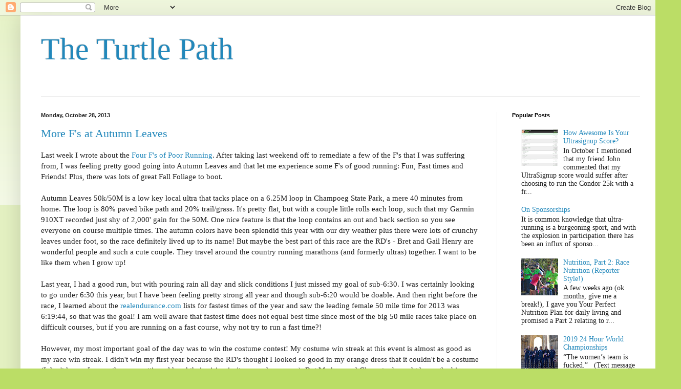

--- FILE ---
content_type: text/html; charset=UTF-8
request_url: https://theturtlepath.blogspot.com/2013/10/
body_size: 24630
content:
<!DOCTYPE html>
<html class='v2' dir='ltr' lang='en'>
<head>
<link href='https://www.blogger.com/static/v1/widgets/4128112664-css_bundle_v2.css' rel='stylesheet' type='text/css'/>
<meta content='width=1100' name='viewport'/>
<meta content='text/html; charset=UTF-8' http-equiv='Content-Type'/>
<meta content='blogger' name='generator'/>
<link href='https://theturtlepath.blogspot.com/favicon.ico' rel='icon' type='image/x-icon'/>
<link href='http://theturtlepath.blogspot.com/2013/10/' rel='canonical'/>
<link rel="alternate" type="application/atom+xml" title="The Turtle Path - Atom" href="https://theturtlepath.blogspot.com/feeds/posts/default" />
<link rel="alternate" type="application/rss+xml" title="The Turtle Path - RSS" href="https://theturtlepath.blogspot.com/feeds/posts/default?alt=rss" />
<link rel="service.post" type="application/atom+xml" title="The Turtle Path - Atom" href="https://www.blogger.com/feeds/6310226120878180051/posts/default" />
<!--Can't find substitution for tag [blog.ieCssRetrofitLinks]-->
<meta content='http://theturtlepath.blogspot.com/2013/10/' property='og:url'/>
<meta content='The Turtle Path' property='og:title'/>
<meta content='' property='og:description'/>
<title>The Turtle Path: October 2013</title>
<style id='page-skin-1' type='text/css'><!--
/*
-----------------------------------------------
Blogger Template Style
Name:     Simple
Designer: Blogger
URL:      www.blogger.com
----------------------------------------------- */
/* Content
----------------------------------------------- */
body {
font: normal normal 14px Georgia, Utopia, 'Palatino Linotype', Palatino, serif;
color: #222222;
background: #bbdd66 none repeat scroll top left;
padding: 0 40px 40px 40px;
}
html body .region-inner {
min-width: 0;
max-width: 100%;
width: auto;
}
h2 {
font-size: 22px;
}
a:link {
text-decoration:none;
color: #2288bb;
}
a:visited {
text-decoration:none;
color: #888888;
}
a:hover {
text-decoration:underline;
color: #33aaff;
}
.body-fauxcolumn-outer .fauxcolumn-inner {
background: transparent url(https://resources.blogblog.com/blogblog/data/1kt/simple/body_gradient_tile_light.png) repeat scroll top left;
_background-image: none;
}
.body-fauxcolumn-outer .cap-top {
position: absolute;
z-index: 1;
height: 400px;
width: 100%;
}
.body-fauxcolumn-outer .cap-top .cap-left {
width: 100%;
background: transparent url(https://resources.blogblog.com/blogblog/data/1kt/simple/gradients_light.png) repeat-x scroll top left;
_background-image: none;
}
.content-outer {
-moz-box-shadow: 0 0 40px rgba(0, 0, 0, .15);
-webkit-box-shadow: 0 0 5px rgba(0, 0, 0, .15);
-goog-ms-box-shadow: 0 0 10px #333333;
box-shadow: 0 0 40px rgba(0, 0, 0, .15);
margin-bottom: 1px;
}
.content-inner {
padding: 10px 10px;
}
.content-inner {
background-color: #ffffff;
}
/* Header
----------------------------------------------- */
.header-outer {
background: transparent none repeat-x scroll 0 -400px;
_background-image: none;
}
.Header h1 {
font: normal normal 60px Georgia, Utopia, 'Palatino Linotype', Palatino, serif;
color: #2288bb;
text-shadow: -1px -1px 1px rgba(0, 0, 0, .2);
}
.Header h1 a {
color: #2288bb;
}
.Header .description {
font-size: 140%;
color: #777777;
}
.header-inner .Header .titlewrapper {
padding: 22px 30px;
}
.header-inner .Header .descriptionwrapper {
padding: 0 30px;
}
/* Tabs
----------------------------------------------- */
.tabs-inner .section:first-child {
border-top: 1px solid #eeeeee;
}
.tabs-inner .section:first-child ul {
margin-top: -1px;
border-top: 1px solid #eeeeee;
border-left: 0 solid #eeeeee;
border-right: 0 solid #eeeeee;
}
.tabs-inner .widget ul {
background: #f5f5f5 url(https://resources.blogblog.com/blogblog/data/1kt/simple/gradients_light.png) repeat-x scroll 0 -800px;
_background-image: none;
border-bottom: 1px solid #eeeeee;
margin-top: 0;
margin-left: -30px;
margin-right: -30px;
}
.tabs-inner .widget li a {
display: inline-block;
padding: .6em 1em;
font: normal normal 14px Arial, Tahoma, Helvetica, FreeSans, sans-serif;
color: #999999;
border-left: 1px solid #ffffff;
border-right: 1px solid #eeeeee;
}
.tabs-inner .widget li:first-child a {
border-left: none;
}
.tabs-inner .widget li.selected a, .tabs-inner .widget li a:hover {
color: #000000;
background-color: #eeeeee;
text-decoration: none;
}
/* Columns
----------------------------------------------- */
.main-outer {
border-top: 0 solid #eeeeee;
}
.fauxcolumn-left-outer .fauxcolumn-inner {
border-right: 1px solid #eeeeee;
}
.fauxcolumn-right-outer .fauxcolumn-inner {
border-left: 1px solid #eeeeee;
}
/* Headings
----------------------------------------------- */
div.widget > h2,
div.widget h2.title {
margin: 0 0 1em 0;
font: normal bold 11px Arial, Tahoma, Helvetica, FreeSans, sans-serif;
color: #000000;
}
/* Widgets
----------------------------------------------- */
.widget .zippy {
color: #999999;
text-shadow: 2px 2px 1px rgba(0, 0, 0, .1);
}
.widget .popular-posts ul {
list-style: none;
}
/* Posts
----------------------------------------------- */
h2.date-header {
font: normal bold 11px Arial, Tahoma, Helvetica, FreeSans, sans-serif;
}
.date-header span {
background-color: transparent;
color: #222222;
padding: inherit;
letter-spacing: inherit;
margin: inherit;
}
.main-inner {
padding-top: 30px;
padding-bottom: 30px;
}
.main-inner .column-center-inner {
padding: 0 15px;
}
.main-inner .column-center-inner .section {
margin: 0 15px;
}
.post {
margin: 0 0 25px 0;
}
h3.post-title, .comments h4 {
font: normal normal 22px Georgia, Utopia, 'Palatino Linotype', Palatino, serif;
margin: .75em 0 0;
}
.post-body {
font-size: 110%;
line-height: 1.4;
position: relative;
}
.post-body img, .post-body .tr-caption-container, .Profile img, .Image img,
.BlogList .item-thumbnail img {
padding: 2px;
background: #ffffff;
border: 1px solid #eeeeee;
-moz-box-shadow: 1px 1px 5px rgba(0, 0, 0, .1);
-webkit-box-shadow: 1px 1px 5px rgba(0, 0, 0, .1);
box-shadow: 1px 1px 5px rgba(0, 0, 0, .1);
}
.post-body img, .post-body .tr-caption-container {
padding: 5px;
}
.post-body .tr-caption-container {
color: #222222;
}
.post-body .tr-caption-container img {
padding: 0;
background: transparent;
border: none;
-moz-box-shadow: 0 0 0 rgba(0, 0, 0, .1);
-webkit-box-shadow: 0 0 0 rgba(0, 0, 0, .1);
box-shadow: 0 0 0 rgba(0, 0, 0, .1);
}
.post-header {
margin: 0 0 1.5em;
line-height: 1.6;
font-size: 90%;
}
.post-footer {
margin: 20px -2px 0;
padding: 5px 10px;
color: #666666;
background-color: #f9f9f9;
border-bottom: 1px solid #eeeeee;
line-height: 1.6;
font-size: 90%;
}
#comments .comment-author {
padding-top: 1.5em;
border-top: 1px solid #eeeeee;
background-position: 0 1.5em;
}
#comments .comment-author:first-child {
padding-top: 0;
border-top: none;
}
.avatar-image-container {
margin: .2em 0 0;
}
#comments .avatar-image-container img {
border: 1px solid #eeeeee;
}
/* Comments
----------------------------------------------- */
.comments .comments-content .icon.blog-author {
background-repeat: no-repeat;
background-image: url([data-uri]);
}
.comments .comments-content .loadmore a {
border-top: 1px solid #999999;
border-bottom: 1px solid #999999;
}
.comments .comment-thread.inline-thread {
background-color: #f9f9f9;
}
.comments .continue {
border-top: 2px solid #999999;
}
/* Accents
---------------------------------------------- */
.section-columns td.columns-cell {
border-left: 1px solid #eeeeee;
}
.blog-pager {
background: transparent none no-repeat scroll top center;
}
.blog-pager-older-link, .home-link,
.blog-pager-newer-link {
background-color: #ffffff;
padding: 5px;
}
.footer-outer {
border-top: 0 dashed #bbbbbb;
}
/* Mobile
----------------------------------------------- */
body.mobile  {
background-size: auto;
}
.mobile .body-fauxcolumn-outer {
background: transparent none repeat scroll top left;
}
.mobile .body-fauxcolumn-outer .cap-top {
background-size: 100% auto;
}
.mobile .content-outer {
-webkit-box-shadow: 0 0 3px rgba(0, 0, 0, .15);
box-shadow: 0 0 3px rgba(0, 0, 0, .15);
}
.mobile .tabs-inner .widget ul {
margin-left: 0;
margin-right: 0;
}
.mobile .post {
margin: 0;
}
.mobile .main-inner .column-center-inner .section {
margin: 0;
}
.mobile .date-header span {
padding: 0.1em 10px;
margin: 0 -10px;
}
.mobile h3.post-title {
margin: 0;
}
.mobile .blog-pager {
background: transparent none no-repeat scroll top center;
}
.mobile .footer-outer {
border-top: none;
}
.mobile .main-inner, .mobile .footer-inner {
background-color: #ffffff;
}
.mobile-index-contents {
color: #222222;
}
.mobile-link-button {
background-color: #2288bb;
}
.mobile-link-button a:link, .mobile-link-button a:visited {
color: #ffffff;
}
.mobile .tabs-inner .section:first-child {
border-top: none;
}
.mobile .tabs-inner .PageList .widget-content {
background-color: #eeeeee;
color: #000000;
border-top: 1px solid #eeeeee;
border-bottom: 1px solid #eeeeee;
}
.mobile .tabs-inner .PageList .widget-content .pagelist-arrow {
border-left: 1px solid #eeeeee;
}

--></style>
<style id='template-skin-1' type='text/css'><!--
body {
min-width: 1250px;
}
.content-outer, .content-fauxcolumn-outer, .region-inner {
min-width: 1250px;
max-width: 1250px;
_width: 1250px;
}
.main-inner .columns {
padding-left: 0;
padding-right: 310px;
}
.main-inner .fauxcolumn-center-outer {
left: 0;
right: 310px;
/* IE6 does not respect left and right together */
_width: expression(this.parentNode.offsetWidth -
parseInt("0") -
parseInt("310px") + 'px');
}
.main-inner .fauxcolumn-left-outer {
width: 0;
}
.main-inner .fauxcolumn-right-outer {
width: 310px;
}
.main-inner .column-left-outer {
width: 0;
right: 100%;
margin-left: -0;
}
.main-inner .column-right-outer {
width: 310px;
margin-right: -310px;
}
#layout {
min-width: 0;
}
#layout .content-outer {
min-width: 0;
width: 800px;
}
#layout .region-inner {
min-width: 0;
width: auto;
}
body#layout div.add_widget {
padding: 8px;
}
body#layout div.add_widget a {
margin-left: 32px;
}
--></style>
<script type='text/javascript'>
        (function(i,s,o,g,r,a,m){i['GoogleAnalyticsObject']=r;i[r]=i[r]||function(){
        (i[r].q=i[r].q||[]).push(arguments)},i[r].l=1*new Date();a=s.createElement(o),
        m=s.getElementsByTagName(o)[0];a.async=1;a.src=g;m.parentNode.insertBefore(a,m)
        })(window,document,'script','https://www.google-analytics.com/analytics.js','ga');
        ga('create', 'UA-7600260-1', 'auto', 'blogger');
        ga('blogger.send', 'pageview');
      </script>
<link href='https://www.blogger.com/dyn-css/authorization.css?targetBlogID=6310226120878180051&amp;zx=c7b50f27-4896-4512-a1ca-9195c271fc96' media='none' onload='if(media!=&#39;all&#39;)media=&#39;all&#39;' rel='stylesheet'/><noscript><link href='https://www.blogger.com/dyn-css/authorization.css?targetBlogID=6310226120878180051&amp;zx=c7b50f27-4896-4512-a1ca-9195c271fc96' rel='stylesheet'/></noscript>
<meta name='google-adsense-platform-account' content='ca-host-pub-1556223355139109'/>
<meta name='google-adsense-platform-domain' content='blogspot.com'/>

</head>
<body class='loading variant-pale'>
<div class='navbar section' id='navbar' name='Navbar'><div class='widget Navbar' data-version='1' id='Navbar1'><script type="text/javascript">
    function setAttributeOnload(object, attribute, val) {
      if(window.addEventListener) {
        window.addEventListener('load',
          function(){ object[attribute] = val; }, false);
      } else {
        window.attachEvent('onload', function(){ object[attribute] = val; });
      }
    }
  </script>
<div id="navbar-iframe-container"></div>
<script type="text/javascript" src="https://apis.google.com/js/platform.js"></script>
<script type="text/javascript">
      gapi.load("gapi.iframes:gapi.iframes.style.bubble", function() {
        if (gapi.iframes && gapi.iframes.getContext) {
          gapi.iframes.getContext().openChild({
              url: 'https://www.blogger.com/navbar/6310226120878180051?origin\x3dhttps://theturtlepath.blogspot.com',
              where: document.getElementById("navbar-iframe-container"),
              id: "navbar-iframe"
          });
        }
      });
    </script><script type="text/javascript">
(function() {
var script = document.createElement('script');
script.type = 'text/javascript';
script.src = '//pagead2.googlesyndication.com/pagead/js/google_top_exp.js';
var head = document.getElementsByTagName('head')[0];
if (head) {
head.appendChild(script);
}})();
</script>
</div></div>
<div class='body-fauxcolumns'>
<div class='fauxcolumn-outer body-fauxcolumn-outer'>
<div class='cap-top'>
<div class='cap-left'></div>
<div class='cap-right'></div>
</div>
<div class='fauxborder-left'>
<div class='fauxborder-right'></div>
<div class='fauxcolumn-inner'>
</div>
</div>
<div class='cap-bottom'>
<div class='cap-left'></div>
<div class='cap-right'></div>
</div>
</div>
</div>
<div class='content'>
<div class='content-fauxcolumns'>
<div class='fauxcolumn-outer content-fauxcolumn-outer'>
<div class='cap-top'>
<div class='cap-left'></div>
<div class='cap-right'></div>
</div>
<div class='fauxborder-left'>
<div class='fauxborder-right'></div>
<div class='fauxcolumn-inner'>
</div>
</div>
<div class='cap-bottom'>
<div class='cap-left'></div>
<div class='cap-right'></div>
</div>
</div>
</div>
<div class='content-outer'>
<div class='content-cap-top cap-top'>
<div class='cap-left'></div>
<div class='cap-right'></div>
</div>
<div class='fauxborder-left content-fauxborder-left'>
<div class='fauxborder-right content-fauxborder-right'></div>
<div class='content-inner'>
<header>
<div class='header-outer'>
<div class='header-cap-top cap-top'>
<div class='cap-left'></div>
<div class='cap-right'></div>
</div>
<div class='fauxborder-left header-fauxborder-left'>
<div class='fauxborder-right header-fauxborder-right'></div>
<div class='region-inner header-inner'>
<div class='header section' id='header' name='Header'><div class='widget Header' data-version='1' id='Header1'>
<div id='header-inner'>
<div class='titlewrapper'>
<h1 class='title'>
<a href='https://theturtlepath.blogspot.com/'>
The Turtle Path
</a>
</h1>
</div>
<div class='descriptionwrapper'>
<p class='description'><span>
</span></p>
</div>
</div>
</div></div>
</div>
</div>
<div class='header-cap-bottom cap-bottom'>
<div class='cap-left'></div>
<div class='cap-right'></div>
</div>
</div>
</header>
<div class='tabs-outer'>
<div class='tabs-cap-top cap-top'>
<div class='cap-left'></div>
<div class='cap-right'></div>
</div>
<div class='fauxborder-left tabs-fauxborder-left'>
<div class='fauxborder-right tabs-fauxborder-right'></div>
<div class='region-inner tabs-inner'>
<div class='tabs no-items section' id='crosscol' name='Cross-Column'></div>
<div class='tabs no-items section' id='crosscol-overflow' name='Cross-Column 2'></div>
</div>
</div>
<div class='tabs-cap-bottom cap-bottom'>
<div class='cap-left'></div>
<div class='cap-right'></div>
</div>
</div>
<div class='main-outer'>
<div class='main-cap-top cap-top'>
<div class='cap-left'></div>
<div class='cap-right'></div>
</div>
<div class='fauxborder-left main-fauxborder-left'>
<div class='fauxborder-right main-fauxborder-right'></div>
<div class='region-inner main-inner'>
<div class='columns fauxcolumns'>
<div class='fauxcolumn-outer fauxcolumn-center-outer'>
<div class='cap-top'>
<div class='cap-left'></div>
<div class='cap-right'></div>
</div>
<div class='fauxborder-left'>
<div class='fauxborder-right'></div>
<div class='fauxcolumn-inner'>
</div>
</div>
<div class='cap-bottom'>
<div class='cap-left'></div>
<div class='cap-right'></div>
</div>
</div>
<div class='fauxcolumn-outer fauxcolumn-left-outer'>
<div class='cap-top'>
<div class='cap-left'></div>
<div class='cap-right'></div>
</div>
<div class='fauxborder-left'>
<div class='fauxborder-right'></div>
<div class='fauxcolumn-inner'>
</div>
</div>
<div class='cap-bottom'>
<div class='cap-left'></div>
<div class='cap-right'></div>
</div>
</div>
<div class='fauxcolumn-outer fauxcolumn-right-outer'>
<div class='cap-top'>
<div class='cap-left'></div>
<div class='cap-right'></div>
</div>
<div class='fauxborder-left'>
<div class='fauxborder-right'></div>
<div class='fauxcolumn-inner'>
</div>
</div>
<div class='cap-bottom'>
<div class='cap-left'></div>
<div class='cap-right'></div>
</div>
</div>
<!-- corrects IE6 width calculation -->
<div class='columns-inner'>
<div class='column-center-outer'>
<div class='column-center-inner'>
<div class='main section' id='main' name='Main'><div class='widget Blog' data-version='1' id='Blog1'>
<div class='blog-posts hfeed'>

          <div class="date-outer">
        
<h2 class='date-header'><span>Monday, October 28, 2013</span></h2>

          <div class="date-posts">
        
<div class='post-outer'>
<div class='post hentry uncustomized-post-template' itemprop='blogPost' itemscope='itemscope' itemtype='http://schema.org/BlogPosting'>
<meta content='https://blogger.googleusercontent.com/img/b/R29vZ2xl/AVvXsEiVGuu5EWovZx-3L2npSOAfxsWC0RdTbFanAWW2m2vSkoKjS30_9QElQzuMb8aZ9a9LHvr7ecWjSWuwI06WyqEExxTe_5HBPz-WLyO6WIzhUdyn5N29avV3XjprjQoNlfa3Rjp73BdUSGk/s320/IMG_1831.jpg' itemprop='image_url'/>
<meta content='6310226120878180051' itemprop='blogId'/>
<meta content='7894245524259112000' itemprop='postId'/>
<a name='7894245524259112000'></a>
<h3 class='post-title entry-title' itemprop='name'>
<a href='https://theturtlepath.blogspot.com/2013/10/more-fs-at-autumn-leaves.html'>More F's at Autumn Leaves</a>
</h3>
<div class='post-header'>
<div class='post-header-line-1'></div>
</div>
<div class='post-body entry-content' id='post-body-7894245524259112000' itemprop='description articleBody'>
Last week I wrote about the <a href="http://theturtlepath.blogspot.com/2013/10/the-four-fs-of-poor-running.html" target="_blank">Four F's of Poor Running</a>. After taking last weekend off to remediate a few of the F's that I was suffering from, I was feeling pretty good going into Autumn Leaves and that let me experience some F's of good running: Fun, Fast times and Friends! Plus, there was lots of great Fall Foliage to boot.<br />
<br />
Autumn Leaves 50k/50M is a low key local ultra that tacks place on a 6.25M loop in Champoeg State Park, a mere 40 minutes from home. The loop is 80% paved bike path and 20% trail/grass. It's pretty flat, but with a couple little rolls each loop, such that my Garmin 910XT recorded just shy of 2,000' gain for the 50M. One nice feature is that the loop contains an out and back section so you see everyone on course multiple times. The autumn colors have been splendid this year with our dry weather plus there were lots of crunchy leaves under foot, so the race definitely lived up to its name! But maybe the best part of this race are the RD's - Bret and Gail Henry are wonderful people and such a cute couple. They travel around the country running marathons (and formerly ultras) together. I want to be like them when I grow up!<br />
<br />
Last year, I had a good run, but with pouring rain all day and slick conditions I just missed my goal of sub-6:30. I was certainly looking to go under 6:30 this year, but I have been feeling pretty strong all year and though sub-6:20 would be doable. And then right before the race, I learned about the <a href="http://realendurance.com/">realendurance.com</a> lists for fastest times of the year and saw the leading female 50 mile time for 2013 was 6:19:44, so that was the goal! I am well aware that fastest time does not equal best time since most of the big 50 mile races take place on difficult courses, but if you are running on a fast course, why not try to run a fast time?!<br />
<br />
However, my most important goal of the day was to win the costume contest! My costume win streak at this event is almost as good as my race win streak. I didn't win my first year because the RD's thought I looked so good in my orange dress that it couldn't be a costume (I don't know, I guess they are getting old and their vision isn't so good anymore). But Medusa and Cleopatra brought home the big basket of goodies! This year I didn't really have a vision, but perusing the racks at Goodwill, I had a instant connection to a metallic purple and silver swirl shirt. Add three dollars worth of silver polyester from Jo-Ann crafts and a pair of $1.25 sock sleeves from Walmart and Space Girl was born! Woohoo - let's go rock 50 miles!<br />
<a href="https://blogger.googleusercontent.com/img/b/R29vZ2xl/AVvXsEiVGuu5EWovZx-3L2npSOAfxsWC0RdTbFanAWW2m2vSkoKjS30_9QElQzuMb8aZ9a9LHvr7ecWjSWuwI06WyqEExxTe_5HBPz-WLyO6WIzhUdyn5N29avV3XjprjQoNlfa3Rjp73BdUSGk/s1600/IMG_1831.jpg" imageanchor="1" style="margin-left: 1em; margin-right: 1em; text-align: center;"><img border="0" height="320" src="https://blogger.googleusercontent.com/img/b/R29vZ2xl/AVvXsEiVGuu5EWovZx-3L2npSOAfxsWC0RdTbFanAWW2m2vSkoKjS30_9QElQzuMb8aZ9a9LHvr7ecWjSWuwI06WyqEExxTe_5HBPz-WLyO6WIzhUdyn5N29avV3XjprjQoNlfa3Rjp73BdUSGk/s320/IMG_1831.jpg" width="240" /></a><a href="https://blogger.googleusercontent.com/img/b/R29vZ2xl/AVvXsEj4j-UtYG3bad_fc2ad_9A2Zj21I9TveqDNIt9sdHjHpFnUmIQGNtKm1H5mtuG-XMpgsealzHfRZmfwyMouFGH8CwuLrAfN8-f6Gfy9kzEwRudKidbJ0h97zzHjbKkGUGQTt03SuuGbbOw/s1600/IMG_2964.jpg" imageanchor="1" style="margin-left: 1em; margin-right: 1em; text-align: center;"><img border="0" height="320" src="https://blogger.googleusercontent.com/img/b/R29vZ2xl/AVvXsEj4j-UtYG3bad_fc2ad_9A2Zj21I9TveqDNIt9sdHjHpFnUmIQGNtKm1H5mtuG-XMpgsealzHfRZmfwyMouFGH8CwuLrAfN8-f6Gfy9kzEwRudKidbJ0h97zzHjbKkGUGQTt03SuuGbbOw/s320/IMG_2964.jpg" width="240" /></a><a href="https://blogger.googleusercontent.com/img/b/R29vZ2xl/AVvXsEg4akv8PgBSBY5tSZ9sC5wKeMq2pFz10qP2MRGpkltN6I6Gjlfy-eA1OpE128dBcScLY2NECOCrjIbTFYWn4I1IVFhFIkmqx0ny8LGsdrf2Vua1yajVYc1roF8cqxqhdMwBU93JYsjWUv8/s1600/IMG_0885.jpg" imageanchor="1" style="margin-left: 1em; margin-right: 1em; text-align: center;"><img border="0" height="320" src="https://blogger.googleusercontent.com/img/b/R29vZ2xl/AVvXsEg4akv8PgBSBY5tSZ9sC5wKeMq2pFz10qP2MRGpkltN6I6Gjlfy-eA1OpE128dBcScLY2NECOCrjIbTFYWn4I1IVFhFIkmqx0ny8LGsdrf2Vua1yajVYc1roF8cqxqhdMwBU93JYsjWUv8/s320/IMG_0885.jpg" width="240" /></a><br />
My Autumn Leaves history 2010-12<br />
<br />
<a href="https://blogger.googleusercontent.com/img/b/R29vZ2xl/AVvXsEipHCqCl1DygpKUszhPBI2ZlRgMPcAvLiU72EfwhgHfPzt6jmz0qmU0ffJIeoQc7GqGvatIvDeonOq3X8qWOKESHWw3ieTBzYn6FthEGX4LPOZfKObjF9rr18T0hJ8VIyAvCeWKZKInKZk/s1600/IMG_1357.jpg" imageanchor="1" style="margin-left: 1em; margin-right: 1em; text-align: center;"><img border="0" height="400" src="https://blogger.googleusercontent.com/img/b/R29vZ2xl/AVvXsEipHCqCl1DygpKUszhPBI2ZlRgMPcAvLiU72EfwhgHfPzt6jmz0qmU0ffJIeoQc7GqGvatIvDeonOq3X8qWOKESHWw3ieTBzYn6FthEGX4LPOZfKObjF9rr18T0hJ8VIyAvCeWKZKInKZk/s400/IMG_1357.jpg" width="300" /></a><br />
Ready for take off, er, race day, complete with matching purple Injinji socks (I've been upgraded by Injinji from coupon-only status since WS! Thanks, Injinji.)<br />
<br />
<a href="https://blogger.googleusercontent.com/img/b/R29vZ2xl/AVvXsEi8_31hTUKSmz1SjhD9dvyt8KAQV2ShoNIOS7uRt_dFXBaxuZU6BkH4I67r9jsfBhIjp6lgdwDGbQVJx0yBU5ndw1BxODi496y_kCc1COJngNIoNZrYHSZGpJf7nhu59BRIzBTJr1Ap83Q/s1600/IMG_1358.jpg" imageanchor="1" style="margin-left: 1em; margin-right: 1em; text-align: center;"><img border="0" height="320" src="https://blogger.googleusercontent.com/img/b/R29vZ2xl/AVvXsEi8_31hTUKSmz1SjhD9dvyt8KAQV2ShoNIOS7uRt_dFXBaxuZU6BkH4I67r9jsfBhIjp6lgdwDGbQVJx0yBU5ndw1BxODi496y_kCc1COJngNIoNZrYHSZGpJf7nhu59BRIzBTJr1Ap83Q/s320/IMG_1358.jpg" width="240" /></a><br />
Nothing says "Ready to Race" better than caked on lilac eye shadow and a little bedazzling!<br />
<br />
We started at 7am with headlights for the first lap. 200 meters in I was leading the race with no one around. Umm, hello?? But Jeremy Tolman and Ian Little soon caught up and we ticked off two laps together, with Jeremy and I chatting it up and Ian interjecting some commentary on Comrades in his gentile British accent. We joked he could be mistaken for Ian Sharman! Ian was running the 50k so he picked up the pace after two laps, while Jeremy and I hung back. Jeremy told me he had posted on Facebook the day before that his goals were to 1) finish his first 50 miler and 2) not get beat by Pam Smith! Haha. So I guess it was no surprise when he pulled ahead in lap 4. We were already a good bit under the 7:35 pace needed to hit 6:19, so I let him go, but at the start/finish he hit the port-a-potties and I got ahead and managed to stay ahead for the loop as Jeremy was starting to struggle with some nagging injuries.<br />
<br />
Ian won the 50k in 3:43, I came through next in 3:49, and Jeremy called it a day when he hit 50k, picking up 4th amongst the 50k finishers. I was a little jealous that my companions were done, but fortunately, I had an awesome running buddy who had agreed to do his long marathon training run as my pacer. I like road running, and I don't want to say it is boring (especially after Killian got lambasted) but after 5 loops of the same thing, let's just say it's nice to have a diversion. So thank you, Grant, for keeping me company. Besides accompanying me, Grant's main assignment was to be "my voice". It's nice to see so many people on course and I really want to give out encouragement, like they were giving to me, but late in the race it is just hard to find the energy, but Grant was awesome giving everybody props. He's such a social guy!<br />
<br />
<a href="https://blogger.googleusercontent.com/img/b/R29vZ2xl/AVvXsEjAKgJdjSgm4ydoxZJLSrwbGSW3XafjuVx1o1CLHljoBFnDacxvPngyZotJuJ1me_m1ZWp2VbraNviqmFxAakQfLvzql4u6abpmgQPnEAF7pBWgGQWYWAoLmlSF45IbcuC1WoUfptqKLzQ/s1600/IMG_1157.jpg" imageanchor="1" style="clear: right; float: right; margin-bottom: 1em; margin-left: 1em; text-align: center;"><img border="0" height="320" src="https://blogger.googleusercontent.com/img/b/R29vZ2xl/AVvXsEjAKgJdjSgm4ydoxZJLSrwbGSW3XafjuVx1o1CLHljoBFnDacxvPngyZotJuJ1me_m1ZWp2VbraNviqmFxAakQfLvzql4u6abpmgQPnEAF7pBWgGQWYWAoLmlSF45IbcuC1WoUfptqKLzQ/s320/IMG_1157.jpg" width="240" /></a><br />
The end of loop 6 was where that cement-in-the-legs feeling started to set in and I stole another F phrase from Amy Rusieki: "Finish this F*cker!" and so we did without the pace slipping too much. 50 miles in 6:11:40, first overall and breaking the course record by 19 minutes (previously held by some lame chick from Salem, OR)! And more importantly, costume contest victory! (which is really all my kids care about since that means a basket of candy for them).<br />
<br />
Splits (6.25M):<br />
1- 46:48<br />
2- 45:57<br />
3- 45:48<br />
4- 45:53<br />
5- 45:52 (marathon 3:12; 50k = 3:49)<br />
6- 47:05<br />
7- 47:27 (includes my only stop (~15-20 sec) to drink a 6 oz can of Sunkist before my final loop)<br />
8- 45:52<br />
<br />
My kids were pretty happy with the prize basket. Liam said, "Mom can you do this race again next year and win the costume prize?" I told him I had already done this race four times and maybe I should do something else next year. And he fired back,"Well, how many times have you done Western States?" Touche, little man. Good point. :)<br />
<table align="center" cellpadding="0" cellspacing="0" class="tr-caption-container" style="margin-left: auto; margin-right: auto; text-align: center;"><tbody>
<tr><td style="text-align: center;"><a href="https://blogger.googleusercontent.com/img/b/R29vZ2xl/AVvXsEjCql8MeR_WCrBkEbmxcBFP8wa-bM40wrip0BHPUEV5_k0ww-yt-fpaIkrMRQtXeqaHNb6m-H6AOHKol_wzYLxJ5EWKeezTA4umFdg9d9Q8dlMNgAW73ACMC5kjsopOsbXIWhyphenhyphenGbnZrRhM/s1600/IMG_1156.jpg" imageanchor="1" style="margin-left: auto; margin-right: auto; text-align: center;"><img border="0" height="400" src="https://blogger.googleusercontent.com/img/b/R29vZ2xl/AVvXsEjCql8MeR_WCrBkEbmxcBFP8wa-bM40wrip0BHPUEV5_k0ww-yt-fpaIkrMRQtXeqaHNb6m-H6AOHKol_wzYLxJ5EWKeezTA4umFdg9d9Q8dlMNgAW73ACMC5kjsopOsbXIWhyphenhyphenGbnZrRhM/s400/IMG_1156.jpg" width="300" /></a></td></tr>
<tr><td class="tr-caption" style="text-align: center;">The real reason I run this race!</td></tr>
</tbody></table>
<br />
I celebrated with a hot bath, a bag of candy corn and a Jello No-bake cheesecake - because even low carb eating needs a day off sometimes! And being a doctor does not put me above enjoying white trash desserts!<br />
<table align="center" cellpadding="0" cellspacing="0" class="tr-caption-container" style="margin-left: auto; margin-right: auto; text-align: center;"><tbody>
<tr><td style="text-align: center;"><a href="https://blogger.googleusercontent.com/img/b/R29vZ2xl/AVvXsEgRtYGbya4RFIutzTspDpp3Xx_cEpoJc59-P5Tq5huGJeqwpuUQ31WwjxAK_E3tcPzSi0fXGFcrjbl5ir0j6AWqDC1bFCAtYIWuq-anCLRAi0K2DkHTCwblCd2k_7Mzh_PqA0pCyAU3xVw/s1600/boogers.jpg" imageanchor="1" style="margin-left: auto; margin-right: auto; text-align: center;"><img border="0" height="400" src="https://blogger.googleusercontent.com/img/b/R29vZ2xl/AVvXsEgRtYGbya4RFIutzTspDpp3Xx_cEpoJc59-P5Tq5huGJeqwpuUQ31WwjxAK_E3tcPzSi0fXGFcrjbl5ir0j6AWqDC1bFCAtYIWuq-anCLRAi0K2DkHTCwblCd2k_7Mzh_PqA0pCyAU3xVw/s400/boogers.jpg" width="300" /></a></td></tr>
<tr><td class="tr-caption" style="text-align: center;">Prize basket goodies that I shared with my own two little boogers.</td></tr>
</tbody></table>
<div class="separator" style="clear: both; text-align: left;">
I am very happy with my race and the way I am running right now, but I am bummed that I wasn't at the 100km World Championships instead of Autumn Leaves on Saturday. One of my New Year's resolutions was to help team USA repeat as gold medalists, but we didn't get the chance. Even though Autumn Leaves has been wheeled and GPS measured multiple times, it is not certified, so I still have to qualify for the 2014 US team. It is in the plan for 2014 (probably Mad City). But the current focus is still on Desert Solstice. This weekend proved I am fit and fast, but now I have to practice getting slow! As silly as this sounds, I had a hard time with this last year and I need to do better in training at hitting paces that are a minute per mile slower than my typical run pace. I know I need that kind of discipline and comfort with that speed in order to be able to keep moving for 24 hours. On the bright side, I can't move anything but SLOW today. :)</div>
<br />
Happy Halloween!<br />
<table align="center" cellpadding="0" cellspacing="0" class="tr-caption-container" style="margin-left: auto; margin-right: auto; text-align: center;"><tbody>
<tr><td style="text-align: center;"><a href="https://blogger.googleusercontent.com/img/b/R29vZ2xl/AVvXsEiTO8IAMvdJ5O6xTZdapEITa7GhqU1zB0sino0WGBpHVH3iamKq-WnvH-oDRy82w17Uk0hOhhiptvEiTwMuaLg-P_83lf_5zrG_Brutyhg7CZwlU8bYmidhmNPkOZYz4nzaIxtIVRktrQE/s1600/AL13finish.jpg" imageanchor="1" style="margin-left: auto; margin-right: auto;"><img border="0" height="400" src="https://blogger.googleusercontent.com/img/b/R29vZ2xl/AVvXsEiTO8IAMvdJ5O6xTZdapEITa7GhqU1zB0sino0WGBpHVH3iamKq-WnvH-oDRy82w17Uk0hOhhiptvEiTwMuaLg-P_83lf_5zrG_Brutyhg7CZwlU8bYmidhmNPkOZYz4nzaIxtIVRktrQE/s400/AL13finish.jpg" width="300" /></a></td></tr>
<tr><td class="tr-caption" style="text-align: center;"><br /></td></tr>
</tbody></table>
<br />
<div class="separator" style="clear: both; text-align: center;">
<br /></div>
<div class="separator" style="clear: both; text-align: center;">
<br /></div>
<div style='clear: both;'></div>
</div>
<div class='post-footer'>
<div class='post-footer-line post-footer-line-1'>
<span class='post-author vcard'>
Posted by
<span class='fn' itemprop='author' itemscope='itemscope' itemtype='http://schema.org/Person'>
<meta content='https://www.blogger.com/profile/17695365862543446730' itemprop='url'/>
<a class='g-profile' href='https://www.blogger.com/profile/17695365862543446730' rel='author' title='author profile'>
<span itemprop='name'>Pam</span>
</a>
</span>
</span>
<span class='post-timestamp'>
at
<meta content='http://theturtlepath.blogspot.com/2013/10/more-fs-at-autumn-leaves.html' itemprop='url'/>
<a class='timestamp-link' href='https://theturtlepath.blogspot.com/2013/10/more-fs-at-autumn-leaves.html' rel='bookmark' title='permanent link'><abbr class='published' itemprop='datePublished' title='2013-10-28T22:01:00-07:00'>10:01&#8239;PM</abbr></a>
</span>
<span class='post-comment-link'>
<a class='comment-link' href='https://www.blogger.com/comment/fullpage/post/6310226120878180051/7894245524259112000' onclick=''>
10 comments:
  </a>
</span>
<span class='post-icons'>
<span class='item-control blog-admin pid-470516294'>
<a href='https://www.blogger.com/post-edit.g?blogID=6310226120878180051&postID=7894245524259112000&from=pencil' title='Edit Post'>
<img alt='' class='icon-action' height='18' src='https://resources.blogblog.com/img/icon18_edit_allbkg.gif' width='18'/>
</a>
</span>
</span>
<div class='post-share-buttons goog-inline-block'>
</div>
</div>
<div class='post-footer-line post-footer-line-2'>
<span class='post-labels'>
</span>
</div>
<div class='post-footer-line post-footer-line-3'>
<span class='post-location'>
</span>
</div>
</div>
</div>
</div>

          </div></div>
        

          <div class="date-outer">
        
<h2 class='date-header'><span>Thursday, October 24, 2013</span></h2>

          <div class="date-posts">
        
<div class='post-outer'>
<div class='post hentry uncustomized-post-template' itemprop='blogPost' itemscope='itemscope' itemtype='http://schema.org/BlogPosting'>
<meta content='https://blogger.googleusercontent.com/img/b/R29vZ2xl/AVvXsEiW5r7iVJBk9Zur-yyzdXZ49S3GrMHtNfJaLWv2EuNW_ctJ1WqOzDej4furqcVEQLuv_hMxdGt6_WO9uQK2qklttP0zZfrsq2cnn4BmDBbvM_FeNTerNZcnDgHjH5RmD3Xr7IMM8y9pDxo/s400/Liceguys.jpg' itemprop='image_url'/>
<meta content='6310226120878180051' itemprop='blogId'/>
<meta content='7960470896515063841' itemprop='postId'/>
<a name='7960470896515063841'></a>
<h3 class='post-title entry-title' itemprop='name'>
<a href='https://theturtlepath.blogspot.com/2013/10/the-four-fs-of-poor-running.html'>The Four F's of Poor Running</a>
</h3>
<div class='post-header'>
<div class='post-header-line-1'></div>
</div>
<div class='post-body entry-content' id='post-body-7960470896515063841' itemprop='description articleBody'>
<div dir="ltr" style="line-height: 1.15; margin-bottom: 0pt; margin-top: 0pt;">
<span style="background-color: transparent; color: black; font-family: Arial; font-size: 15px; font-style: normal; font-variant: normal; font-weight: normal; text-decoration: none; vertical-align: baseline; white-space: pre-wrap;">As I was finishing up my fellowship and beginning my job hunt, my mentor told me that when evaluating an employment opportunity, one must consider the four F&#8217;s. As it applied to the job market, these stood for: Fame, Fortune, Fun, and Flexibility, with fame not really referring to actual fame, but more the prestige of the position, respect from peers, ability to help you move up, etc.</span></div>
<b id="docs-internal-guid-5138a2e3-eba3-0505-cf76-bb754e4c3334" style="font-weight: normal;"><br /><span style="background-color: transparent; color: black; font-family: Arial; font-size: 15px; font-style: normal; font-variant: normal; font-weight: normal; text-decoration: none; vertical-align: baseline; white-space: pre-wrap;"></span></b>
<div dir="ltr" style="line-height: 1.15; margin-bottom: 0pt; margin-top: 0pt;">
<span style="background-color: transparent; color: black; font-family: Arial; font-size: 15px; font-style: normal; font-variant: normal; font-weight: normal; text-decoration: none; vertical-align: baseline; white-space: pre-wrap;">Along these lines I have come up with the four F&#8217;s of poor running: things to consider if your running is not going the way you feel it should be. They are: Fitness, Fatigue, Function and Frazzled.</span></div>
<b style="font-weight: normal;"><br /><span style="background-color: transparent; color: black; font-family: Arial; font-size: 15px; font-style: normal; font-variant: normal; font-weight: normal; text-decoration: none; vertical-align: baseline; white-space: pre-wrap;"></span></b>
<div dir="ltr" style="line-height: 1.15; margin-bottom: 0pt; margin-top: 0pt;">
<span style="background-color: transparent; color: black; font-family: Arial; font-size: 15px; font-style: normal; font-variant: normal; font-weight: normal; text-decoration: none; vertical-align: baseline; white-space: pre-wrap;">Fitness- I think as athletes, when things aren&#8217;t going well, fitness is the first thing we question. Yet in my experience, this is rarely the cause of a stretch of poor running. I routinely take two weeks off or very easy after big races with no major impact on my overall fitness. Missing a workout or two (or even a week or two) is unlikely to have a major impact on your fitness. I think fitness may impact your hard workout times by a few seconds per interval or mile, but if you aren&#8217;t feeling good on your easy runs and you have been pretty consistent with your training, it is likely not fitness. However, if you are new to running, are running significantly harder/longer, or have taken an extended time off, a lack of fitness may be leaving you a little low on your runs.</span></div>
<b style="font-weight: normal;"><br /><span style="background-color: transparent; color: black; font-family: Arial; font-size: 15px; font-style: normal; font-variant: normal; font-weight: normal; text-decoration: none; vertical-align: baseline; white-space: pre-wrap;"></span></b>
<div dir="ltr" style="line-height: 1.15; margin-bottom: 0pt; margin-top: 0pt;">
<span style="background-color: transparent; color: black; font-family: Arial; font-size: 15px; font-style: normal; font-variant: normal; font-weight: normal; text-decoration: none; vertical-align: baseline; white-space: pre-wrap;">Fatigue- I think this is a major cause of feeling &#8220;blah&#8221; while running, especially amongst ultrarunners, particularly because ultrarunners aren&#8217;t good at taking recovery. Heck, we celebrate runners who pack races close together with little recovery! Think of revered feats like the Western States/Badwater Double or the Grand Slam. We hold these types of runners as exemplary &#8220;Badass&#8221; individuals (indeed they are!), but it does propagate the notion that a quick turn-around is not only possible, but something we should strive for if we want to be &#8220;badass&#8221;, too. I am not necessarily chasing a &#8220;badass&#8221; image, but rather I am excited by so many events and I definitely suffer from a bad case of FOMO, which can cause me to pack races closer together than would be advisable. Fortunately, the cure for this is straightforward: take time off. But for neurotic ultrarunners with training logs to fill in, this is often easier said than done! (trust me, I know!).</span></div>
<br /><span style="font-family: Arial; font-size: 15px; vertical-align: baseline; white-space: pre-wrap;"></span>
<div dir="ltr" style="line-height: 1.15; margin-bottom: 0pt; margin-top: 0pt;">
<span style="background-color: transparent; color: black; font-family: Arial; font-size: 15px; font-style: normal; font-variant: normal; font-weight: normal; text-decoration: none; vertical-align: baseline; white-space: pre-wrap;">Function- If you feel &#8220;off&#8221; when you run, maybe you are having functional issues, either injury or a biomechanical issue that needs to be tweaked (I am sure that is the official PT term!). This is especially true if you are having pain, your gait feels sloppy or unnatural, or your issues seem to be asymmetric, with one side bothering you more than the other. My primary strategy for dealing with injury is ignore it and keep running. ;) That is certainly NOT what I recommend, though! Figure out what is wrong, which may include internet searching or a trip to your favorite diagnostician, and then come up with a plan to address the issue. On the occasions when I can't keep ignoring an injury, I am always surprised by how much just a few days of focused therapy will improve the situation.</span></div>
<div dir="ltr" style="line-height: 1.15; margin-bottom: 0pt; margin-top: 0pt;">
<span style="background-color: transparent; color: black; font-family: Arial; font-size: 15px; font-style: normal; font-variant: normal; font-weight: normal; text-decoration: none; vertical-align: baseline; white-space: pre-wrap;"><br /></span></div>
<div dir="ltr" style="line-height: 1.15; margin-bottom: 0pt; margin-top: 0pt;">
<span style="background-color: transparent; color: black; font-family: Arial; font-size: 15px; font-style: normal; font-variant: normal; font-weight: normal; text-decoration: none; vertical-align: baseline; white-space: pre-wrap;">Frazzled - Life happens and sometimes it happens even when you are supposed to be doing peak mileage. Don't discount how much the non-running stressors in your life can impact your training. A friend of mine is in the process of moving and remodeling a new house and she said was surprised how much those things were impacting her training. But mental stress takes a toll on your body and leaves you with less energy to put toward physical endeavors. Other things may make it harder for you to find time for training, such as a tough work schedule or children's schedules. And of course, illness can sap your energy and leave you feeling drained when it comes to running. It is important to accept these life stressors and modify training as necessary to accommodate for these events.</span></div>
<div dir="ltr" style="line-height: 1.15; margin-bottom: 0pt; margin-top: 0pt;">
<span style="background-color: transparent; color: black; font-family: Arial; font-size: 15px; font-style: normal; font-variant: normal; font-weight: normal; text-decoration: none; vertical-align: baseline; white-space: pre-wrap;"><br /></span></div>
<div dir="ltr" style="margin-bottom: 0pt; margin-top: 0pt;">
<span style="font-family: Arial;"><span style="font-size: 15px; line-height: 17px; white-space: pre-wrap;">Nine days ago, I found myself contemplating something along the lines of the Four F's above, as I struggled through a Saturday morning workout. My friend Mike was doing a 13 mile marathon pace run (6:45) and I agreed to tag along for 8 as part of my planned 22 miler. I met Mike after 7 miles and joined him for part of his workout. 6.5 miles into the tempo portion, I was dying! I managed to finish my 8 (and marveled at Mike for doing all 13) but I felt like I had nothing left to complete my planned run. I walk/jogged 2 miles back to the car and was done at 17 miles. My first thought, of course, was "Oh my god, I am not in shape for marathon pace. I have gotten too slow from running ultras." Fortunately, I was able to do a bit of a reality check: I had a 6 minute PR at the Condor 25k the weekend before, so I knew my fitness was good. But, oh yeah, I had pushed myself hard at that race, not to mention my workout with Mike was only four weeks after Run Rabbit Run - maybe a couple of tiny reasons I was still feeling fatigued. Plus, the workout was the end of my call week - something that leaves me frazzled.&nbsp;</span></span></div>
<div dir="ltr" style="margin-bottom: 0pt; margin-top: 0pt;">
<span style="font-family: Arial;"><span style="font-size: 15px; line-height: 17px; white-space: pre-wrap;"><br /></span></span></div>
<div dir="ltr" style="margin-bottom: 0pt; margin-top: 0pt;">
<span style="font-family: Arial;"><span style="font-size: 15px; line-height: 17px; white-space: pre-wrap;">The week following the bad workout there were two more issues to compound the problem. First, last Tuesday we had another "Life Event", or more specifically, a lice event!&nbsp;Liam's itchy head turned out to be a critter infestation and Megan had a rare bug, too. YUCK! But beyond the yuck, lice is a huge pain in the ass (or should I say neck??). We spent hours shampooing, cleaning, laundering and putting toys and blankies through the dryer on high heat. By the end of the night, we were worked!&nbsp;</span></span></div>
<table align="center" cellpadding="0" cellspacing="0" class="tr-caption-container" style="margin-left: auto; margin-right: auto; text-align: center;"><tbody>
<tr><td style="text-align: center;"><a href="https://blogger.googleusercontent.com/img/b/R29vZ2xl/AVvXsEiW5r7iVJBk9Zur-yyzdXZ49S3GrMHtNfJaLWv2EuNW_ctJ1WqOzDej4furqcVEQLuv_hMxdGt6_WO9uQK2qklttP0zZfrsq2cnn4BmDBbvM_FeNTerNZcnDgHjH5RmD3Xr7IMM8y9pDxo/s1600/Liceguys.jpg" imageanchor="1" style="font-family: Arial; font-size: 15px; line-height: 17px; margin-left: auto; margin-right: auto; text-align: center; white-space: pre-wrap;"><img border="0" height="400" src="https://blogger.googleusercontent.com/img/b/R29vZ2xl/AVvXsEiW5r7iVJBk9Zur-yyzdXZ49S3GrMHtNfJaLWv2EuNW_ctJ1WqOzDej4furqcVEQLuv_hMxdGt6_WO9uQK2qklttP0zZfrsq2cnn4BmDBbvM_FeNTerNZcnDgHjH5RmD3Xr7IMM8y9pDxo/s400/Liceguys.jpg" width="300" /></a></td></tr>
<tr><td class="tr-caption" style="text-align: center;">Nothing out of the ordinary here. Just Mac shaving my naked son's bug infested head on our front porch at 9pm.</td></tr>
</tbody></table>
<div dir="ltr" style="margin-bottom: 0pt; margin-top: 0pt;">
<span style="font-family: Arial;"><span style="font-size: 15px; line-height: 17px; white-space: pre-wrap;">Then </span></span><span style="font-family: Arial; font-size: 15px; line-height: 17px; white-space: pre-wrap;">Thursday I fell on a very easy five mile run. Even though the pace was easy, the impact was not and I banged my knee up good. Friday, it was completely swollen adding an improper function to my list of F's. And so last weekend, I did not run a single step despite a training plan that called for 40 miles in those three days.  And this week I felt great!&nbsp;I feel like all my "F's" are back in line, and to that I say "F-yeah!" :)</span></div>
<div dir="ltr" style="margin-bottom: 0pt; margin-top: 0pt;">
<span style="font-family: Arial; font-size: 15px; line-height: 17px; white-space: pre-wrap;"><br /></span></div>
<div dir="ltr" style="margin-bottom: 0pt; margin-top: 0pt;">
<span style="font-family: Arial; font-size: 15px; line-height: 17px; white-space: pre-wrap;">I am hoping this pans out well for a good race this weekend. I am headed to the nearby Autumn Leaves 50 miler. While this race is primarily for training and having fun (I'll be in a costume again), I am hoping for a fast time, especially since the weather should be ideal instead of the usual dreadful rain. While the race doesn't boast of a highly competitive field, I often think the clock is the stiffest competition a runner can have. Last time, I'd say it got the best of me as I ran 6:30:44 to </span><span style="font-family: Arial; font-size: 15px; line-height: 17px; text-align: center; white-space: pre-wrap;">my goal of sub-6:30! I am hoping the good weather and well rested legs are worth at least 45 seconds!</span></div>
<div dir="ltr" style="margin-bottom: 0pt; margin-top: 0pt;">
<span style="font-family: Arial; font-size: 15px; line-height: 17px; text-align: center; white-space: pre-wrap;"><br /></span></div>
<div dir="ltr" style="margin-bottom: 0pt; margin-top: 0pt;">
<span style="font-family: Arial; font-size: 15px; line-height: 17px; text-align: center; white-space: pre-wrap;"><br /></span></div>
<div style='clear: both;'></div>
</div>
<div class='post-footer'>
<div class='post-footer-line post-footer-line-1'>
<span class='post-author vcard'>
Posted by
<span class='fn' itemprop='author' itemscope='itemscope' itemtype='http://schema.org/Person'>
<meta content='https://www.blogger.com/profile/17695365862543446730' itemprop='url'/>
<a class='g-profile' href='https://www.blogger.com/profile/17695365862543446730' rel='author' title='author profile'>
<span itemprop='name'>Pam</span>
</a>
</span>
</span>
<span class='post-timestamp'>
at
<meta content='http://theturtlepath.blogspot.com/2013/10/the-four-fs-of-poor-running.html' itemprop='url'/>
<a class='timestamp-link' href='https://theturtlepath.blogspot.com/2013/10/the-four-fs-of-poor-running.html' rel='bookmark' title='permanent link'><abbr class='published' itemprop='datePublished' title='2013-10-24T12:14:00-07:00'>12:14&#8239;PM</abbr></a>
</span>
<span class='post-comment-link'>
<a class='comment-link' href='https://www.blogger.com/comment/fullpage/post/6310226120878180051/7960470896515063841' onclick=''>
4 comments:
  </a>
</span>
<span class='post-icons'>
<span class='item-control blog-admin pid-470516294'>
<a href='https://www.blogger.com/post-edit.g?blogID=6310226120878180051&postID=7960470896515063841&from=pencil' title='Edit Post'>
<img alt='' class='icon-action' height='18' src='https://resources.blogblog.com/img/icon18_edit_allbkg.gif' width='18'/>
</a>
</span>
</span>
<div class='post-share-buttons goog-inline-block'>
</div>
</div>
<div class='post-footer-line post-footer-line-2'>
<span class='post-labels'>
</span>
</div>
<div class='post-footer-line post-footer-line-3'>
<span class='post-location'>
</span>
</div>
</div>
</div>
</div>

          </div></div>
        

          <div class="date-outer">
        
<h2 class='date-header'><span>Saturday, October 5, 2013</span></h2>

          <div class="date-posts">
        
<div class='post-outer'>
<div class='post hentry uncustomized-post-template' itemprop='blogPost' itemscope='itemscope' itemtype='http://schema.org/BlogPosting'>
<meta content='https://blogger.googleusercontent.com/img/b/R29vZ2xl/AVvXsEi88JOGBX-3SuQiQgJrWCv_STr83NZE-54mA-abEybz7AT2KMvwO6DjLQKpqjqqRHWsnESOTHwICxWlaGsrbIpNqKjdH9FU4VpwwFzLxAmKfLKEuOXKJ-7GHEgvGJh5gZ5700kyGOACC5k/s200/_6050982_orig.gif' itemprop='image_url'/>
<meta content='6310226120878180051' itemprop='blogId'/>
<meta content='2752269417430878353' itemprop='postId'/>
<a name='2752269417430878353'></a>
<h3 class='post-title entry-title' itemprop='name'>
<a href='https://theturtlepath.blogspot.com/2013/10/ghost-hunting-and-condors.html'>Ghost Hunting and Condors</a>
</h3>
<div class='post-header'>
<div class='post-header-line-1'></div>
</div>
<div class='post-body entry-content' id='post-body-2752269417430878353' itemprop='description articleBody'>
<a href="https://blogger.googleusercontent.com/img/b/R29vZ2xl/AVvXsEi88JOGBX-3SuQiQgJrWCv_STr83NZE-54mA-abEybz7AT2KMvwO6DjLQKpqjqqRHWsnESOTHwICxWlaGsrbIpNqKjdH9FU4VpwwFzLxAmKfLKEuOXKJ-7GHEgvGJh5gZ5700kyGOACC5k/s1600/_6050982_orig.gif" imageanchor="1" style="clear: right; float: right; margin-bottom: 1em; margin-left: 1em;"><img border="0" height="200" src="https://blogger.googleusercontent.com/img/b/R29vZ2xl/AVvXsEi88JOGBX-3SuQiQgJrWCv_STr83NZE-54mA-abEybz7AT2KMvwO6DjLQKpqjqqRHWsnESOTHwICxWlaGsrbIpNqKjdH9FU4VpwwFzLxAmKfLKEuOXKJ-7GHEgvGJh5gZ5700kyGOACC5k/s200/_6050982_orig.gif" width="132" /></a>Wednesday night, the our family took a <a href="http://www.spiritexpeditions.com/" target="_blank">Haunted History walking tour</a> of downtown Salem. With the Groupon it was six dollars a person and it came with a free cupcake and drink. I figured it was an easy way to entertain the kids for a couple hours, or at least give them a supervised way to burn off their sugar fix in downtown Salem. The tour was really more of a description of Salem's sordid past including the underground city and the masonic influences. It was really quite interesting. Maybe it got a little hoaky when we got to "communicate with the spirits" but the tour was actually a lot of fun. My ghost "told" me that she was female, that Liam would lose his second tooth this month, but not this week, that I would live past 90, that Liam would outlive us all and that I would break the 200km American record (yes, I asked!). But I didn't ask how this weekend's Condor 25k would turn out. I wish I had because even at mile 13, I still had no idea and if I had put my money down at that point, I would have been wrong!<br />
<table align="center" cellpadding="0" cellspacing="0" class="tr-caption-container" style="margin-left: auto; margin-right: auto; text-align: center;"><tbody>
<tr><td style="text-align: center;"><a href="https://blogger.googleusercontent.com/img/b/R29vZ2xl/AVvXsEiBByFEaTk9i6YdUh51cR2zDhdoWSfOJFMI4PgUE89_H2VOI67YE9Mdt6I_VIlACGe6g1azFvWzZY2ujtuofNXxk6p2Ds_X-LnTePImm8zrmPIhLtoFxNWIivcH5QsQbNx-OK05fdUOpEM/s1600/IMG_1131.jpg" imageanchor="1" style="margin-left: auto; margin-right: auto; text-align: center;"><img border="0" height="400" src="https://blogger.googleusercontent.com/img/b/R29vZ2xl/AVvXsEiBByFEaTk9i6YdUh51cR2zDhdoWSfOJFMI4PgUE89_H2VOI67YE9Mdt6I_VIlACGe6g1azFvWzZY2ujtuofNXxk6p2Ds_X-LnTePImm8zrmPIhLtoFxNWIivcH5QsQbNx-OK05fdUOpEM/s400/IMG_1131.jpg" width="300" /></a></td></tr>
<tr><td class="tr-caption" style="text-align: center;">Megan making contact. Are you scared, yet?</td></tr>
</tbody></table>
<br />
The Condor 25k is in its second year of tribute to Dave "Condor" Bateham, a guy that really encouraged me and gave me lots of advice when I was first getting started in the crazy sport of ultra-running. As much as I wanted to honor his memory, I would have been happy helping on the sidelines of this one as there is still some fatigue in the legs from Run Rabbit Run. But last year's victory came with a comp entry for this year and I am a sucker for <a href="http://theturtlepath.blogspot.com/2010/09/ultra-husband-and-free-bottle-of-wine.html" target="_blank">free things</a>. And so, I found myself on the starting line feeling completely blah. A friend pointed out a young girl on the front of the line doing strides before the race and noted, "She looks serious."<br />
<br />
Well, she was serious and she took off fast. She was strong up the first hill and was even stronger on the single track downhill. At the first aid station (6.5M), Meghan and Dennis told me she was 40 seconds up. The next three miles were gradual uphill logging road- my strength- so that right as we were about to hit the turn to go back down, I came up on her shoulder. She took one look at me and found a new gear! And when we jumped back onto single track she opened up a gap. There were a couple more miles of dirt road and I was closing but I couldn't close the gap. Up Powder House, I could tell she was hurting on the climb, but so was I! Then on the short little bit of trail to the third AS, she looked great. I was impressed with her fight and figured it was game over for me, even though I was only 10 seconds back because it was all downhill to the finish.<br />
<br />
Fortunately (or not) for me, I have this <a href="http://theturtlepath.blogspot.com/2010/04/capitol-peak-mileage-its-not-race.html" target="_blank">inner race gremlin</a> that comes out when I have a number pinned on and I am in the hunt. Also fortunate for me, my competitor was a 5k/10k specialist and the distance was starting to take it's toll. Yes, it was downhill to the finish, but it was basically all road, so I was comfortable. Well, comfortable isn't the right word. I was working hard enough to make audible sighs with each breath, but I wasn't being a downhill chicken like I usually am on steep downhill trail. I passed her shortly after the aid station kicked in for the win in time of 1:55:56, a huge improvement over last year's 2:02:02. It's good to know there is still some good fitness there as I start ramping up training for Desert Solstice. But mostly, I am just happy that I won't have to put up with another year of RD Tia telling me how lame I am for not breaking 2 hours on her course! ;)<br />
<br />
With all that, I am pretty motivated to get back into training (and eating right after a day of gluttony today!). However, I haven't been really motivated for my Halloween costume this year. Some of this week's "training" time will have to involve hitting up Goodwill to find something that speaks to me (besides the ghosts of Salem). Any good suggestions??<br />
<div class="separator" style="clear: both; text-align: center;">
<br /></div>
<div style='clear: both;'></div>
</div>
<div class='post-footer'>
<div class='post-footer-line post-footer-line-1'>
<span class='post-author vcard'>
Posted by
<span class='fn' itemprop='author' itemscope='itemscope' itemtype='http://schema.org/Person'>
<meta content='https://www.blogger.com/profile/17695365862543446730' itemprop='url'/>
<a class='g-profile' href='https://www.blogger.com/profile/17695365862543446730' rel='author' title='author profile'>
<span itemprop='name'>Pam</span>
</a>
</span>
</span>
<span class='post-timestamp'>
at
<meta content='http://theturtlepath.blogspot.com/2013/10/ghost-hunting-and-condors.html' itemprop='url'/>
<a class='timestamp-link' href='https://theturtlepath.blogspot.com/2013/10/ghost-hunting-and-condors.html' rel='bookmark' title='permanent link'><abbr class='published' itemprop='datePublished' title='2013-10-05T22:39:00-07:00'>10:39&#8239;PM</abbr></a>
</span>
<span class='post-comment-link'>
<a class='comment-link' href='https://www.blogger.com/comment/fullpage/post/6310226120878180051/2752269417430878353' onclick=''>
5 comments:
  </a>
</span>
<span class='post-icons'>
<span class='item-control blog-admin pid-470516294'>
<a href='https://www.blogger.com/post-edit.g?blogID=6310226120878180051&postID=2752269417430878353&from=pencil' title='Edit Post'>
<img alt='' class='icon-action' height='18' src='https://resources.blogblog.com/img/icon18_edit_allbkg.gif' width='18'/>
</a>
</span>
</span>
<div class='post-share-buttons goog-inline-block'>
</div>
</div>
<div class='post-footer-line post-footer-line-2'>
<span class='post-labels'>
</span>
</div>
<div class='post-footer-line post-footer-line-3'>
<span class='post-location'>
</span>
</div>
</div>
</div>
</div>

        </div></div>
      
</div>
<div class='blog-pager' id='blog-pager'>
<span id='blog-pager-newer-link'>
<a class='blog-pager-newer-link' href='https://theturtlepath.blogspot.com/search?updated-max=2014-04-01T19:18:00-07:00&amp;max-results=7&amp;reverse-paginate=true' id='Blog1_blog-pager-newer-link' title='Newer Posts'>Newer Posts</a>
</span>
<span id='blog-pager-older-link'>
<a class='blog-pager-older-link' href='https://theturtlepath.blogspot.com/search?updated-max=2013-10-05T22:39:00-07:00&amp;max-results=7' id='Blog1_blog-pager-older-link' title='Older Posts'>Older Posts</a>
</span>
<a class='home-link' href='https://theturtlepath.blogspot.com/'>Home</a>
</div>
<div class='clear'></div>
<div class='blog-feeds'>
<div class='feed-links'>
Subscribe to:
<a class='feed-link' href='https://theturtlepath.blogspot.com/feeds/posts/default' target='_blank' type='application/atom+xml'>Comments (Atom)</a>
</div>
</div>
</div></div>
</div>
</div>
<div class='column-left-outer'>
<div class='column-left-inner'>
<aside>
</aside>
</div>
</div>
<div class='column-right-outer'>
<div class='column-right-inner'>
<aside>
<div class='sidebar section' id='sidebar-right-1'><div class='widget PopularPosts' data-version='1' id='PopularPosts1'>
<h2>Popular Posts</h2>
<div class='widget-content popular-posts'>
<ul>
<li>
<div class='item-content'>
<div class='item-thumbnail'>
<a href='https://theturtlepath.blogspot.com/2014/12/how-awesome-is-your-ultrasignup-score.html' target='_blank'>
<img alt='' border='0' src='https://blogger.googleusercontent.com/img/b/R29vZ2xl/AVvXsEgeq-qZLqdQBJHzu0qqSUTvT5PTl-B1QeCMludYGSY4Uyi9vlXKpBZW4GsP_BK3qmm2BoKW-IEl7gFbAzI-bpOAk3j3qNZTvrKrR4Skp-0x0RfM_yVSUzjo6xbIrBe_1UDkxYRrEd-DYow/w72-h72-p-k-no-nu/Screenshot+2014-12-14+20.53.26.png'/>
</a>
</div>
<div class='item-title'><a href='https://theturtlepath.blogspot.com/2014/12/how-awesome-is-your-ultrasignup-score.html'>How Awesome Is Your Ultrasignup Score?</a></div>
<div class='item-snippet'> In October I mentioned that my friend John commented that my UltraSignup score would suffer  after choosing to run the Condor 25k with a fr...</div>
</div>
<div style='clear: both;'></div>
</li>
<li>
<div class='item-content'>
<div class='item-title'><a href='https://theturtlepath.blogspot.com/2015/01/on-sponsorships.html'>On Sponsorships</a></div>
<div class='item-snippet'> It is common knowledge that ultra-running is a burgeoning sport, and with the explosion in participation there has been an influx of sponso...</div>
</div>
<div style='clear: both;'></div>
</li>
<li>
<div class='item-content'>
<div class='item-thumbnail'>
<a href='https://theturtlepath.blogspot.com/2014/04/nutrition-part-2-race-nutrition.html' target='_blank'>
<img alt='' border='0' src='https://blogger.googleusercontent.com/img/b/R29vZ2xl/AVvXsEh6DXez4zVPVykk0Bi9zDOvWNmhkKB4oX6qzU3fxaMquvdiS4q167GmP_WhN8N6Z-r2Y3QTlRPPxHmTVFG61lYdu8PWnuGLwUunKxTAHZ43CRAl16-Br7ooi7RLEH1ASt1RSS-kLw0nUqQ/w72-h72-p-k-no-nu/flaglinechow.jpg'/>
</a>
</div>
<div class='item-title'><a href='https://theturtlepath.blogspot.com/2014/04/nutrition-part-2-race-nutrition.html'>Nutrition, Part 2: Race Nutrition (Reporter Style!)</a></div>
<div class='item-snippet'> A few weeks ago (ok months, give me a break!), I gave you Your Perfect Nutrition Plan  for daily living and promised a Part 2 relating to r...</div>
</div>
<div style='clear: both;'></div>
</li>
<li>
<div class='item-content'>
<div class='item-thumbnail'>
<a href='https://theturtlepath.blogspot.com/2019/11/2019-24-hour-world-championships.html' target='_blank'>
<img alt='' border='0' src='https://blogger.googleusercontent.com/img/b/R29vZ2xl/AVvXsEhKT2-JxOwZod2CRbKXjJflul9LdeYJcjDzazM6lhxYrEpVKWYvHS9HGJfcMsw8VxdarO68Pp721iBmHWAmRSC8u2x32fZjZpREVtzzPQtUtynliDS1UjjCl25Em_aZ1DKz0mno9Sxv7CM/w72-h72-p-k-no-nu/2019AlbiTeam.jpg'/>
</a>
</div>
<div class='item-title'><a href='https://theturtlepath.blogspot.com/2019/11/2019-24-hour-world-championships.html'>2019 24 Hour World Championships</a></div>
<div class='item-snippet'> &#8220;The women&#8217;s team is fucked.&#8221; &#160; (Text message (source withheld) 12 hours in)     ***     The 2019 USA women&#8217;s 24 hour team was dubbed by Jo...</div>
</div>
<div style='clear: both;'></div>
</li>
<li>
<div class='item-content'>
<div class='item-thumbnail'>
<a href='https://theturtlepath.blogspot.com/2016/05/91-of-perfect-race.html' target='_blank'>
<img alt='' border='0' src='https://blogger.googleusercontent.com/img/b/R29vZ2xl/AVvXsEjKwqJBgR5He9mkDsXs6U6nupKWXNVJm5MFU2C1g1LTjMSTFDNXrm_LDck8lKbysf4wKPUPj_48TxBDK7dsAwmkavxrYSllNT0oDq6kaU_HIAEK0mvUdLvYKL8vk7qKM0z25G-RED0OTSE/w72-h72-p-k-no-nu/D3pace.JPG'/>
</a>
</div>
<div class='item-title'><a href='https://theturtlepath.blogspot.com/2016/05/91-of-perfect-race.html'>91% of the Perfect Race</a></div>
<div class='item-snippet'>People will tell you life is like an ultra - plenty of highs as lows as you make your journey. When it came to running, 2013 was the highest...</div>
</div>
<div style='clear: both;'></div>
</li>
<li>
<div class='item-content'>
<div class='item-thumbnail'>
<a href='https://theturtlepath.blogspot.com/2015/07/coming-back-from-dead.html' target='_blank'>
<img alt='' border='0' src='https://blogger.googleusercontent.com/img/b/R29vZ2xl/AVvXsEgo1vU9EgDYwpKGuQlHaF1bFnF-r3kB9UrTogvV6FCtJqT04D-9sojHQMtvFtQUCAJ32597vQPqVNht4WpNdoL-4nO0I-hHxB9duPY6JRYkIJ_aCdSSAtfteVZcFDev5Gsb0xnaL08K34s/w72-h72-p-k-no-nu/Sonoma15run.jpg'/>
</a>
</div>
<div class='item-title'><a href='https://theturtlepath.blogspot.com/2015/07/coming-back-from-dead.html'>Coming Back From the Dead</a></div>
<div class='item-snippet'> Well, Blog Fans, it has been quite a while since I posted here. The Lake Sonoma 50M passed without even a 140 character race update on Twit...</div>
</div>
<div style='clear: both;'></div>
</li>
<li>
<div class='item-content'>
<div class='item-thumbnail'>
<a href='https://theturtlepath.blogspot.com/2018/08/pringles-to-rescue-combat-vomiting-with.html' target='_blank'>
<img alt='' border='0' src='https://blogger.googleusercontent.com/img/b/R29vZ2xl/AVvXsEicYypqSo-ByCInrZJUAs9TFJSoX88QlDjEAUK-aIDvO83MqEBPviF_LhyphenhyphenWQIftNatbCfcrXBeO17uulxJrw3aBFprgGFTsUOUGyN_wZBwTKeBek8xlQwq83oQD1dWNiQJNs5KqiApyj3w/w72-h72-p-k-no-nu/pringles-500x500.jpeg'/>
</a>
</div>
<div class='item-title'><a href='https://theturtlepath.blogspot.com/2018/08/pringles-to-rescue-combat-vomiting-with.html'>Pringles to the Rescue: Combat Vomiting With Salty Snacks</a></div>
<div class='item-snippet'>When I first started ultras, my stomach wasn&#39;t ever an issue. Sure, I&#39;d lose my desire to eat but I rarely got nauseous and I couldn...</div>
</div>
<div style='clear: both;'></div>
</li>
<li>
<div class='item-content'>
<div class='item-thumbnail'>
<a href='https://theturtlepath.blogspot.com/2014/08/how-to-recover.html' target='_blank'>
<img alt='' border='0' src='https://blogger.googleusercontent.com/img/b/R29vZ2xl/AVvXsEgo6KH-_0Qmt0hkSR92JyHxSiFD1qYQ2Z1g0HBJ1-PqVJG74A2rApNnbppka3PShOv7wJFmXwpKps2qSmm8hzglQLyYtyAvalPXEYRwup-iP3rMjAvYf-BbAgXAE8NXyu3Lfn1mhgbLO9M/w72-h72-p-k-no-nu/SilverFallsFam.jpg'/>
</a>
</div>
<div class='item-title'><a href='https://theturtlepath.blogspot.com/2014/08/how-to-recover.html'>How To Recover</a></div>
<div class='item-snippet'>Recovery is hard. Runners are used to being active and following very tight training regimens. This is especially true for the very prevalen...</div>
</div>
<div style='clear: both;'></div>
</li>
<li>
<div class='item-content'>
<div class='item-thumbnail'>
<a href='https://theturtlepath.blogspot.com/2015/12/hope-springs-eternal.html' target='_blank'>
<img alt='' border='0' src='https://blogger.googleusercontent.com/img/b/R29vZ2xl/AVvXsEgntfgwseGqpadrFRpLSCNvK28y7CCkuk9cJ1IwDel-7ugTouz_r12TO5mo6jgtlyudwYVJOLXLpELRoudMg5I_1O2Zvy-wtToMrqYveusMfuOeN6DjnlmIdUD24bJkHxyJ-M383YlrulI/w72-h72-p-k-no-nu/Shellgurgfalls15.PNG'/>
</a>
</div>
<div class='item-title'><a href='https://theturtlepath.blogspot.com/2015/12/hope-springs-eternal.html'>Hope Springs Eternal</a></div>
<div class='item-snippet'>Hello? Hellooo?? Anybody still out there? I know it has been a long silence here.   On the running front, it&#39;s been a rough year. Despit...</div>
</div>
<div style='clear: both;'></div>
</li>
<li>
<div class='item-content'>
<div class='item-thumbnail'>
<a href='https://theturtlepath.blogspot.com/2014/11/a-smashing-day-thinking-beyond.html' target='_blank'>
<img alt='' border='0' src='https://blogger.googleusercontent.com/img/b/R29vZ2xl/AVvXsEgMsu9qDGhKiqN56LtN6Dqax_9dzvQwx1tVHTYg8iURp8mZTmHqG9X0ozyS6mQ39e2rbe8VtYKg7JlUEAnIItDqgx9Soomp9jDr7M5tIriPfx70DZuc9sI-ZJnjME2KScwBEMHpfuY-vKQ/w72-h72-p-k-no-nu/IMG_1562_2.jpg'/>
</a>
</div>
<div class='item-title'><a href='https://theturtlepath.blogspot.com/2014/11/a-smashing-day-thinking-beyond.html'>A "Smashing" Day: Thinking Beyond Traditional MUT Safety</a></div>
<div class='item-snippet'>Trail runners are used to paying attention to personal safety: checking maps, checking weather conditions, packing extra food and gear, lett...</div>
</div>
<div style='clear: both;'></div>
</li>
</ul>
<div class='clear'></div>
</div>
</div><div class='widget LinkList' data-version='1' id='LinkList1'>
<h2>Other Helpful Posts</h2>
<div class='widget-content'>
<ul>
<li><a href='http://www.irunfar.com/2013/08/how-the-western-was-won.html'>How the West(ern) Was Won</a></li>
<li><a href='http://theturtlepath.blogspot.com/2012/11/how-to-run-ultra-in-costume.html'>Costume Running</a></li>
</ul>
<div class='clear'></div>
</div>
</div><div class='widget TextList' data-version='1' id='TextList2'>
<h2>2014 Plans</h2>
<div class='widget-content'>
<ul>
<li>10/4: Condor 25k</li>
<li>2/2: Rocky Raccoon - DNF</li>
<li>4/12: Mad City 100km</li>
<li>6/28: Western States</li>
<li>8/3: Angeles Crest 100</li>
<li>10/25: Autumn Leaves 50k</li>
<li>11/28: 100k Worlds (I hope!)</li>
</ul>
<div class='clear'></div>
</div>
</div><div class='widget Image' data-version='1' id='Image1'>
<div class='widget-content'>
<img alt='' height='84' id='Image1_img' src='https://blogger.googleusercontent.com/img/b/R29vZ2xl/AVvXsEhteQuYqaWUs7QR1CLFnsYlQ3ZjcqumMA78lamvByCUB-LURop5Zk48HY30xiIqOkHK12dr0GI7h5AFNG4AL9Bhu_WWPyWk58Z8pUPgv2B22k_r0UPKynsgm_uYt0ZK4l2v73O1H_KVtdo/s300/logo.gif' width='210'/>
<br/>
</div>
<div class='clear'></div>
</div><div class='widget Image' data-version='1' id='Image2'>
<h2>Ultimate Direction</h2>
<div class='widget-content'>
<img alt='Ultimate Direction' height='51' id='Image2_img' src='https://blogger.googleusercontent.com/img/b/R29vZ2xl/AVvXsEjwMqN3Rpgx45_a4NYEtyGJ9G8KxBvVabBDCS9mb_SgUCd4KfZFa53LIqxH4F75qaBU0vdbgpU3A5rkoIJd2yX9ZELQzHAuXyP3dxkB-Nm3i4bIKpSrFuMungmdXPbCAk-vxt82nGpDvA4/s1600/UD_MainLogo2014_140x51_email+sig%255B67%255D.png' width='140'/>
<br/>
</div>
<div class='clear'></div>
</div><div class='widget Image' data-version='1' id='Image3'>
<h2>Injinji</h2>
<div class='widget-content'>
<img alt='Injinji' height='160' id='Image3_img' src='https://blogger.googleusercontent.com/img/b/R29vZ2xl/AVvXsEiLUJ9H0pUVXhyRgsZVukA5x99TEEp-zterr40H6R-UIPQzr_f1xKu8Mj58IR6lelraauGNfGo7CnqK38XWpGwnAD3k4E4utVs1HEH_n8UdN3LOGzWBi1yTOhYwIDia4sjJO2UBK4ZTGzA/s1600/Injinji.png' width='160'/>
<br/>
</div>
<div class='clear'></div>
</div><div class='widget Image' data-version='1' id='Image4'>
<h2>Honey Stinger</h2>
<div class='widget-content'>
<img alt='Honey Stinger' height='151' id='Image4_img' src='https://blogger.googleusercontent.com/img/b/R29vZ2xl/AVvXsEjqjSmW0wuAdHCtMgWgvFv0fikM3snTySDKhDw3SUWSx87IkefmizM6eCzZCTSM8OicPRjcmp_xS0W7didY2cPRq_w11smPTvl2WlDpQ9PVNRbGiwWwT1gHgpEOAHR7gXpVE4_i4UPexVI/s1600/HSlogo.png' width='250'/>
<br/>
</div>
<div class='clear'></div>
</div><div class='widget HTML' data-version='1' id='HTML1'>
<h2 class='title'>Subscribe Now: Feed Icon</h2>
<div class='widget-content'>
<a href="http://feeds.feedburner.com/TheTurtlePath" rel="alternate" title="Subscribe to my feed" type="application/rss+xml"><img alt="" style="border:0" src="https://lh3.googleusercontent.com/blogger_img_proxy/AEn0k_suw5EknPhTKSgydDzEGVQBrPEYaVBiLY64XFZwd7lbtQMpWlhwFoJ0WlO8DOzT2idzlWZ8s3KCWN_-dFrZ6yyaPQdExchH7IM0bhvsLg-xtDJF9WMNxHqrDDbjww=s0-d"></a><a href="http://feeds.feedburner.com/TheTurtlePath" rel="alternate" title="Subscribe to my feed" type="application/rss+xml">Subscribe in a reader</a>
</div>
<div class='clear'></div>
</div><div class='widget Profile' data-version='1' id='Profile1'>
<h2>About Me</h2>
<div class='widget-content'>
<a href='https://www.blogger.com/profile/17695365862543446730'><img alt='My photo' class='profile-img' height='80' src='//blogger.googleusercontent.com/img/b/R29vZ2xl/AVvXsEhX6cT9i7PR2s7UY86JM9q4aJvy-nbr2LXCIqPug39FPr3hMwSaX8vN0THK5l3pFXCo7SeCOwM9F5-axT5GCu7_ksYleys4bVD0VE9WVvjs21WLVqUdcprW4TdmpDwPATo/s220/DS13-1.jpg' width='57'/></a>
<dl class='profile-datablock'>
<dt class='profile-data'>
<a class='profile-name-link g-profile' href='https://www.blogger.com/profile/17695365862543446730' rel='author' style='background-image: url(//www.blogger.com/img/logo-16.png);'>
Pam
</a>
</dt>
<dd class='profile-textblock'>I started running in 1989, when I tagged along with my Dad to a local 5K. I won the 15 and under age category and then puked after the race. But I was hooked. I ran X-C and track trough college and then dabbled in fun runs and a few marathons. But I got out of shape after having my kids. I decided in January 2008 I needed to get back into to running. I seem to do better as the distance gets longer, so this time around I am giving it a try at Ultras. I started blogging about my running because my friends and family were sick of hearing about it!</dd>
</dl>
<a class='profile-link' href='https://www.blogger.com/profile/17695365862543446730' rel='author'>View my complete profile</a>
<div class='clear'></div>
</div>
</div><div class='widget BlogArchive' data-version='1' id='BlogArchive1'>
<h2>Blog Archive</h2>
<div class='widget-content'>
<div id='ArchiveList'>
<div id='BlogArchive1_ArchiveList'>
<ul class='hierarchy'>
<li class='archivedate collapsed'>
<a class='toggle' href='javascript:void(0)'>
<span class='zippy'>

        &#9658;&#160;
      
</span>
</a>
<a class='post-count-link' href='https://theturtlepath.blogspot.com/2020/'>
2020
</a>
<span class='post-count' dir='ltr'>(1)</span>
<ul class='hierarchy'>
<li class='archivedate collapsed'>
<a class='toggle' href='javascript:void(0)'>
<span class='zippy'>

        &#9658;&#160;
      
</span>
</a>
<a class='post-count-link' href='https://theturtlepath.blogspot.com/2020/01/'>
January
</a>
<span class='post-count' dir='ltr'>(1)</span>
</li>
</ul>
</li>
</ul>
<ul class='hierarchy'>
<li class='archivedate collapsed'>
<a class='toggle' href='javascript:void(0)'>
<span class='zippy'>

        &#9658;&#160;
      
</span>
</a>
<a class='post-count-link' href='https://theturtlepath.blogspot.com/2019/'>
2019
</a>
<span class='post-count' dir='ltr'>(2)</span>
<ul class='hierarchy'>
<li class='archivedate collapsed'>
<a class='toggle' href='javascript:void(0)'>
<span class='zippy'>

        &#9658;&#160;
      
</span>
</a>
<a class='post-count-link' href='https://theturtlepath.blogspot.com/2019/11/'>
November
</a>
<span class='post-count' dir='ltr'>(1)</span>
</li>
</ul>
<ul class='hierarchy'>
<li class='archivedate collapsed'>
<a class='toggle' href='javascript:void(0)'>
<span class='zippy'>

        &#9658;&#160;
      
</span>
</a>
<a class='post-count-link' href='https://theturtlepath.blogspot.com/2019/06/'>
June
</a>
<span class='post-count' dir='ltr'>(1)</span>
</li>
</ul>
</li>
</ul>
<ul class='hierarchy'>
<li class='archivedate collapsed'>
<a class='toggle' href='javascript:void(0)'>
<span class='zippy'>

        &#9658;&#160;
      
</span>
</a>
<a class='post-count-link' href='https://theturtlepath.blogspot.com/2018/'>
2018
</a>
<span class='post-count' dir='ltr'>(4)</span>
<ul class='hierarchy'>
<li class='archivedate collapsed'>
<a class='toggle' href='javascript:void(0)'>
<span class='zippy'>

        &#9658;&#160;
      
</span>
</a>
<a class='post-count-link' href='https://theturtlepath.blogspot.com/2018/08/'>
August
</a>
<span class='post-count' dir='ltr'>(2)</span>
</li>
</ul>
<ul class='hierarchy'>
<li class='archivedate collapsed'>
<a class='toggle' href='javascript:void(0)'>
<span class='zippy'>

        &#9658;&#160;
      
</span>
</a>
<a class='post-count-link' href='https://theturtlepath.blogspot.com/2018/07/'>
July
</a>
<span class='post-count' dir='ltr'>(1)</span>
</li>
</ul>
<ul class='hierarchy'>
<li class='archivedate collapsed'>
<a class='toggle' href='javascript:void(0)'>
<span class='zippy'>

        &#9658;&#160;
      
</span>
</a>
<a class='post-count-link' href='https://theturtlepath.blogspot.com/2018/01/'>
January
</a>
<span class='post-count' dir='ltr'>(1)</span>
</li>
</ul>
</li>
</ul>
<ul class='hierarchy'>
<li class='archivedate collapsed'>
<a class='toggle' href='javascript:void(0)'>
<span class='zippy'>

        &#9658;&#160;
      
</span>
</a>
<a class='post-count-link' href='https://theturtlepath.blogspot.com/2017/'>
2017
</a>
<span class='post-count' dir='ltr'>(1)</span>
<ul class='hierarchy'>
<li class='archivedate collapsed'>
<a class='toggle' href='javascript:void(0)'>
<span class='zippy'>

        &#9658;&#160;
      
</span>
</a>
<a class='post-count-link' href='https://theturtlepath.blogspot.com/2017/03/'>
March
</a>
<span class='post-count' dir='ltr'>(1)</span>
</li>
</ul>
</li>
</ul>
<ul class='hierarchy'>
<li class='archivedate collapsed'>
<a class='toggle' href='javascript:void(0)'>
<span class='zippy'>

        &#9658;&#160;
      
</span>
</a>
<a class='post-count-link' href='https://theturtlepath.blogspot.com/2016/'>
2016
</a>
<span class='post-count' dir='ltr'>(10)</span>
<ul class='hierarchy'>
<li class='archivedate collapsed'>
<a class='toggle' href='javascript:void(0)'>
<span class='zippy'>

        &#9658;&#160;
      
</span>
</a>
<a class='post-count-link' href='https://theturtlepath.blogspot.com/2016/12/'>
December
</a>
<span class='post-count' dir='ltr'>(1)</span>
</li>
</ul>
<ul class='hierarchy'>
<li class='archivedate collapsed'>
<a class='toggle' href='javascript:void(0)'>
<span class='zippy'>

        &#9658;&#160;
      
</span>
</a>
<a class='post-count-link' href='https://theturtlepath.blogspot.com/2016/11/'>
November
</a>
<span class='post-count' dir='ltr'>(1)</span>
</li>
</ul>
<ul class='hierarchy'>
<li class='archivedate collapsed'>
<a class='toggle' href='javascript:void(0)'>
<span class='zippy'>

        &#9658;&#160;
      
</span>
</a>
<a class='post-count-link' href='https://theturtlepath.blogspot.com/2016/10/'>
October
</a>
<span class='post-count' dir='ltr'>(1)</span>
</li>
</ul>
<ul class='hierarchy'>
<li class='archivedate collapsed'>
<a class='toggle' href='javascript:void(0)'>
<span class='zippy'>

        &#9658;&#160;
      
</span>
</a>
<a class='post-count-link' href='https://theturtlepath.blogspot.com/2016/05/'>
May
</a>
<span class='post-count' dir='ltr'>(1)</span>
</li>
</ul>
<ul class='hierarchy'>
<li class='archivedate collapsed'>
<a class='toggle' href='javascript:void(0)'>
<span class='zippy'>

        &#9658;&#160;
      
</span>
</a>
<a class='post-count-link' href='https://theturtlepath.blogspot.com/2016/04/'>
April
</a>
<span class='post-count' dir='ltr'>(1)</span>
</li>
</ul>
<ul class='hierarchy'>
<li class='archivedate collapsed'>
<a class='toggle' href='javascript:void(0)'>
<span class='zippy'>

        &#9658;&#160;
      
</span>
</a>
<a class='post-count-link' href='https://theturtlepath.blogspot.com/2016/03/'>
March
</a>
<span class='post-count' dir='ltr'>(1)</span>
</li>
</ul>
<ul class='hierarchy'>
<li class='archivedate collapsed'>
<a class='toggle' href='javascript:void(0)'>
<span class='zippy'>

        &#9658;&#160;
      
</span>
</a>
<a class='post-count-link' href='https://theturtlepath.blogspot.com/2016/02/'>
February
</a>
<span class='post-count' dir='ltr'>(2)</span>
</li>
</ul>
<ul class='hierarchy'>
<li class='archivedate collapsed'>
<a class='toggle' href='javascript:void(0)'>
<span class='zippy'>

        &#9658;&#160;
      
</span>
</a>
<a class='post-count-link' href='https://theturtlepath.blogspot.com/2016/01/'>
January
</a>
<span class='post-count' dir='ltr'>(2)</span>
</li>
</ul>
</li>
</ul>
<ul class='hierarchy'>
<li class='archivedate collapsed'>
<a class='toggle' href='javascript:void(0)'>
<span class='zippy'>

        &#9658;&#160;
      
</span>
</a>
<a class='post-count-link' href='https://theturtlepath.blogspot.com/2015/'>
2015
</a>
<span class='post-count' dir='ltr'>(13)</span>
<ul class='hierarchy'>
<li class='archivedate collapsed'>
<a class='toggle' href='javascript:void(0)'>
<span class='zippy'>

        &#9658;&#160;
      
</span>
</a>
<a class='post-count-link' href='https://theturtlepath.blogspot.com/2015/12/'>
December
</a>
<span class='post-count' dir='ltr'>(2)</span>
</li>
</ul>
<ul class='hierarchy'>
<li class='archivedate collapsed'>
<a class='toggle' href='javascript:void(0)'>
<span class='zippy'>

        &#9658;&#160;
      
</span>
</a>
<a class='post-count-link' href='https://theturtlepath.blogspot.com/2015/07/'>
July
</a>
<span class='post-count' dir='ltr'>(1)</span>
</li>
</ul>
<ul class='hierarchy'>
<li class='archivedate collapsed'>
<a class='toggle' href='javascript:void(0)'>
<span class='zippy'>

        &#9658;&#160;
      
</span>
</a>
<a class='post-count-link' href='https://theturtlepath.blogspot.com/2015/04/'>
April
</a>
<span class='post-count' dir='ltr'>(2)</span>
</li>
</ul>
<ul class='hierarchy'>
<li class='archivedate collapsed'>
<a class='toggle' href='javascript:void(0)'>
<span class='zippy'>

        &#9658;&#160;
      
</span>
</a>
<a class='post-count-link' href='https://theturtlepath.blogspot.com/2015/03/'>
March
</a>
<span class='post-count' dir='ltr'>(1)</span>
</li>
</ul>
<ul class='hierarchy'>
<li class='archivedate collapsed'>
<a class='toggle' href='javascript:void(0)'>
<span class='zippy'>

        &#9658;&#160;
      
</span>
</a>
<a class='post-count-link' href='https://theturtlepath.blogspot.com/2015/02/'>
February
</a>
<span class='post-count' dir='ltr'>(2)</span>
</li>
</ul>
<ul class='hierarchy'>
<li class='archivedate collapsed'>
<a class='toggle' href='javascript:void(0)'>
<span class='zippy'>

        &#9658;&#160;
      
</span>
</a>
<a class='post-count-link' href='https://theturtlepath.blogspot.com/2015/01/'>
January
</a>
<span class='post-count' dir='ltr'>(5)</span>
</li>
</ul>
</li>
</ul>
<ul class='hierarchy'>
<li class='archivedate collapsed'>
<a class='toggle' href='javascript:void(0)'>
<span class='zippy'>

        &#9658;&#160;
      
</span>
</a>
<a class='post-count-link' href='https://theturtlepath.blogspot.com/2014/'>
2014
</a>
<span class='post-count' dir='ltr'>(27)</span>
<ul class='hierarchy'>
<li class='archivedate collapsed'>
<a class='toggle' href='javascript:void(0)'>
<span class='zippy'>

        &#9658;&#160;
      
</span>
</a>
<a class='post-count-link' href='https://theturtlepath.blogspot.com/2014/12/'>
December
</a>
<span class='post-count' dir='ltr'>(2)</span>
</li>
</ul>
<ul class='hierarchy'>
<li class='archivedate collapsed'>
<a class='toggle' href='javascript:void(0)'>
<span class='zippy'>

        &#9658;&#160;
      
</span>
</a>
<a class='post-count-link' href='https://theturtlepath.blogspot.com/2014/11/'>
November
</a>
<span class='post-count' dir='ltr'>(3)</span>
</li>
</ul>
<ul class='hierarchy'>
<li class='archivedate collapsed'>
<a class='toggle' href='javascript:void(0)'>
<span class='zippy'>

        &#9658;&#160;
      
</span>
</a>
<a class='post-count-link' href='https://theturtlepath.blogspot.com/2014/10/'>
October
</a>
<span class='post-count' dir='ltr'>(1)</span>
</li>
</ul>
<ul class='hierarchy'>
<li class='archivedate collapsed'>
<a class='toggle' href='javascript:void(0)'>
<span class='zippy'>

        &#9658;&#160;
      
</span>
</a>
<a class='post-count-link' href='https://theturtlepath.blogspot.com/2014/09/'>
September
</a>
<span class='post-count' dir='ltr'>(3)</span>
</li>
</ul>
<ul class='hierarchy'>
<li class='archivedate collapsed'>
<a class='toggle' href='javascript:void(0)'>
<span class='zippy'>

        &#9658;&#160;
      
</span>
</a>
<a class='post-count-link' href='https://theturtlepath.blogspot.com/2014/08/'>
August
</a>
<span class='post-count' dir='ltr'>(3)</span>
</li>
</ul>
<ul class='hierarchy'>
<li class='archivedate collapsed'>
<a class='toggle' href='javascript:void(0)'>
<span class='zippy'>

        &#9658;&#160;
      
</span>
</a>
<a class='post-count-link' href='https://theturtlepath.blogspot.com/2014/07/'>
July
</a>
<span class='post-count' dir='ltr'>(1)</span>
</li>
</ul>
<ul class='hierarchy'>
<li class='archivedate collapsed'>
<a class='toggle' href='javascript:void(0)'>
<span class='zippy'>

        &#9658;&#160;
      
</span>
</a>
<a class='post-count-link' href='https://theturtlepath.blogspot.com/2014/06/'>
June
</a>
<span class='post-count' dir='ltr'>(2)</span>
</li>
</ul>
<ul class='hierarchy'>
<li class='archivedate collapsed'>
<a class='toggle' href='javascript:void(0)'>
<span class='zippy'>

        &#9658;&#160;
      
</span>
</a>
<a class='post-count-link' href='https://theturtlepath.blogspot.com/2014/05/'>
May
</a>
<span class='post-count' dir='ltr'>(2)</span>
</li>
</ul>
<ul class='hierarchy'>
<li class='archivedate collapsed'>
<a class='toggle' href='javascript:void(0)'>
<span class='zippy'>

        &#9658;&#160;
      
</span>
</a>
<a class='post-count-link' href='https://theturtlepath.blogspot.com/2014/04/'>
April
</a>
<span class='post-count' dir='ltr'>(4)</span>
</li>
</ul>
<ul class='hierarchy'>
<li class='archivedate collapsed'>
<a class='toggle' href='javascript:void(0)'>
<span class='zippy'>

        &#9658;&#160;
      
</span>
</a>
<a class='post-count-link' href='https://theturtlepath.blogspot.com/2014/03/'>
March
</a>
<span class='post-count' dir='ltr'>(2)</span>
</li>
</ul>
<ul class='hierarchy'>
<li class='archivedate collapsed'>
<a class='toggle' href='javascript:void(0)'>
<span class='zippy'>

        &#9658;&#160;
      
</span>
</a>
<a class='post-count-link' href='https://theturtlepath.blogspot.com/2014/02/'>
February
</a>
<span class='post-count' dir='ltr'>(2)</span>
</li>
</ul>
<ul class='hierarchy'>
<li class='archivedate collapsed'>
<a class='toggle' href='javascript:void(0)'>
<span class='zippy'>

        &#9658;&#160;
      
</span>
</a>
<a class='post-count-link' href='https://theturtlepath.blogspot.com/2014/01/'>
January
</a>
<span class='post-count' dir='ltr'>(2)</span>
</li>
</ul>
</li>
</ul>
<ul class='hierarchy'>
<li class='archivedate expanded'>
<a class='toggle' href='javascript:void(0)'>
<span class='zippy toggle-open'>

        &#9660;&#160;
      
</span>
</a>
<a class='post-count-link' href='https://theturtlepath.blogspot.com/2013/'>
2013
</a>
<span class='post-count' dir='ltr'>(29)</span>
<ul class='hierarchy'>
<li class='archivedate collapsed'>
<a class='toggle' href='javascript:void(0)'>
<span class='zippy'>

        &#9658;&#160;
      
</span>
</a>
<a class='post-count-link' href='https://theturtlepath.blogspot.com/2013/12/'>
December
</a>
<span class='post-count' dir='ltr'>(1)</span>
</li>
</ul>
<ul class='hierarchy'>
<li class='archivedate expanded'>
<a class='toggle' href='javascript:void(0)'>
<span class='zippy toggle-open'>

        &#9660;&#160;
      
</span>
</a>
<a class='post-count-link' href='https://theturtlepath.blogspot.com/2013/10/'>
October
</a>
<span class='post-count' dir='ltr'>(3)</span>
<ul class='posts'>
<li><a href='https://theturtlepath.blogspot.com/2013/10/more-fs-at-autumn-leaves.html'>More F&#39;s at Autumn Leaves</a></li>
<li><a href='https://theturtlepath.blogspot.com/2013/10/the-four-fs-of-poor-running.html'>The Four F&#39;s of Poor Running</a></li>
<li><a href='https://theturtlepath.blogspot.com/2013/10/ghost-hunting-and-condors.html'>Ghost Hunting and Condors</a></li>
</ul>
</li>
</ul>
<ul class='hierarchy'>
<li class='archivedate collapsed'>
<a class='toggle' href='javascript:void(0)'>
<span class='zippy'>

        &#9658;&#160;
      
</span>
</a>
<a class='post-count-link' href='https://theturtlepath.blogspot.com/2013/09/'>
September
</a>
<span class='post-count' dir='ltr'>(4)</span>
</li>
</ul>
<ul class='hierarchy'>
<li class='archivedate collapsed'>
<a class='toggle' href='javascript:void(0)'>
<span class='zippy'>

        &#9658;&#160;
      
</span>
</a>
<a class='post-count-link' href='https://theturtlepath.blogspot.com/2013/08/'>
August
</a>
<span class='post-count' dir='ltr'>(1)</span>
</li>
</ul>
<ul class='hierarchy'>
<li class='archivedate collapsed'>
<a class='toggle' href='javascript:void(0)'>
<span class='zippy'>

        &#9658;&#160;
      
</span>
</a>
<a class='post-count-link' href='https://theturtlepath.blogspot.com/2013/07/'>
July
</a>
<span class='post-count' dir='ltr'>(3)</span>
</li>
</ul>
<ul class='hierarchy'>
<li class='archivedate collapsed'>
<a class='toggle' href='javascript:void(0)'>
<span class='zippy'>

        &#9658;&#160;
      
</span>
</a>
<a class='post-count-link' href='https://theturtlepath.blogspot.com/2013/06/'>
June
</a>
<span class='post-count' dir='ltr'>(1)</span>
</li>
</ul>
<ul class='hierarchy'>
<li class='archivedate collapsed'>
<a class='toggle' href='javascript:void(0)'>
<span class='zippy'>

        &#9658;&#160;
      
</span>
</a>
<a class='post-count-link' href='https://theturtlepath.blogspot.com/2013/05/'>
May
</a>
<span class='post-count' dir='ltr'>(4)</span>
</li>
</ul>
<ul class='hierarchy'>
<li class='archivedate collapsed'>
<a class='toggle' href='javascript:void(0)'>
<span class='zippy'>

        &#9658;&#160;
      
</span>
</a>
<a class='post-count-link' href='https://theturtlepath.blogspot.com/2013/04/'>
April
</a>
<span class='post-count' dir='ltr'>(1)</span>
</li>
</ul>
<ul class='hierarchy'>
<li class='archivedate collapsed'>
<a class='toggle' href='javascript:void(0)'>
<span class='zippy'>

        &#9658;&#160;
      
</span>
</a>
<a class='post-count-link' href='https://theturtlepath.blogspot.com/2013/03/'>
March
</a>
<span class='post-count' dir='ltr'>(4)</span>
</li>
</ul>
<ul class='hierarchy'>
<li class='archivedate collapsed'>
<a class='toggle' href='javascript:void(0)'>
<span class='zippy'>

        &#9658;&#160;
      
</span>
</a>
<a class='post-count-link' href='https://theturtlepath.blogspot.com/2013/02/'>
February
</a>
<span class='post-count' dir='ltr'>(1)</span>
</li>
</ul>
<ul class='hierarchy'>
<li class='archivedate collapsed'>
<a class='toggle' href='javascript:void(0)'>
<span class='zippy'>

        &#9658;&#160;
      
</span>
</a>
<a class='post-count-link' href='https://theturtlepath.blogspot.com/2013/01/'>
January
</a>
<span class='post-count' dir='ltr'>(6)</span>
</li>
</ul>
</li>
</ul>
<ul class='hierarchy'>
<li class='archivedate collapsed'>
<a class='toggle' href='javascript:void(0)'>
<span class='zippy'>

        &#9658;&#160;
      
</span>
</a>
<a class='post-count-link' href='https://theturtlepath.blogspot.com/2012/'>
2012
</a>
<span class='post-count' dir='ltr'>(37)</span>
<ul class='hierarchy'>
<li class='archivedate collapsed'>
<a class='toggle' href='javascript:void(0)'>
<span class='zippy'>

        &#9658;&#160;
      
</span>
</a>
<a class='post-count-link' href='https://theturtlepath.blogspot.com/2012/12/'>
December
</a>
<span class='post-count' dir='ltr'>(3)</span>
</li>
</ul>
<ul class='hierarchy'>
<li class='archivedate collapsed'>
<a class='toggle' href='javascript:void(0)'>
<span class='zippy'>

        &#9658;&#160;
      
</span>
</a>
<a class='post-count-link' href='https://theturtlepath.blogspot.com/2012/11/'>
November
</a>
<span class='post-count' dir='ltr'>(5)</span>
</li>
</ul>
<ul class='hierarchy'>
<li class='archivedate collapsed'>
<a class='toggle' href='javascript:void(0)'>
<span class='zippy'>

        &#9658;&#160;
      
</span>
</a>
<a class='post-count-link' href='https://theturtlepath.blogspot.com/2012/10/'>
October
</a>
<span class='post-count' dir='ltr'>(4)</span>
</li>
</ul>
<ul class='hierarchy'>
<li class='archivedate collapsed'>
<a class='toggle' href='javascript:void(0)'>
<span class='zippy'>

        &#9658;&#160;
      
</span>
</a>
<a class='post-count-link' href='https://theturtlepath.blogspot.com/2012/09/'>
September
</a>
<span class='post-count' dir='ltr'>(3)</span>
</li>
</ul>
<ul class='hierarchy'>
<li class='archivedate collapsed'>
<a class='toggle' href='javascript:void(0)'>
<span class='zippy'>

        &#9658;&#160;
      
</span>
</a>
<a class='post-count-link' href='https://theturtlepath.blogspot.com/2012/08/'>
August
</a>
<span class='post-count' dir='ltr'>(1)</span>
</li>
</ul>
<ul class='hierarchy'>
<li class='archivedate collapsed'>
<a class='toggle' href='javascript:void(0)'>
<span class='zippy'>

        &#9658;&#160;
      
</span>
</a>
<a class='post-count-link' href='https://theturtlepath.blogspot.com/2012/07/'>
July
</a>
<span class='post-count' dir='ltr'>(1)</span>
</li>
</ul>
<ul class='hierarchy'>
<li class='archivedate collapsed'>
<a class='toggle' href='javascript:void(0)'>
<span class='zippy'>

        &#9658;&#160;
      
</span>
</a>
<a class='post-count-link' href='https://theturtlepath.blogspot.com/2012/06/'>
June
</a>
<span class='post-count' dir='ltr'>(1)</span>
</li>
</ul>
<ul class='hierarchy'>
<li class='archivedate collapsed'>
<a class='toggle' href='javascript:void(0)'>
<span class='zippy'>

        &#9658;&#160;
      
</span>
</a>
<a class='post-count-link' href='https://theturtlepath.blogspot.com/2012/05/'>
May
</a>
<span class='post-count' dir='ltr'>(1)</span>
</li>
</ul>
<ul class='hierarchy'>
<li class='archivedate collapsed'>
<a class='toggle' href='javascript:void(0)'>
<span class='zippy'>

        &#9658;&#160;
      
</span>
</a>
<a class='post-count-link' href='https://theturtlepath.blogspot.com/2012/04/'>
April
</a>
<span class='post-count' dir='ltr'>(4)</span>
</li>
</ul>
<ul class='hierarchy'>
<li class='archivedate collapsed'>
<a class='toggle' href='javascript:void(0)'>
<span class='zippy'>

        &#9658;&#160;
      
</span>
</a>
<a class='post-count-link' href='https://theturtlepath.blogspot.com/2012/03/'>
March
</a>
<span class='post-count' dir='ltr'>(3)</span>
</li>
</ul>
<ul class='hierarchy'>
<li class='archivedate collapsed'>
<a class='toggle' href='javascript:void(0)'>
<span class='zippy'>

        &#9658;&#160;
      
</span>
</a>
<a class='post-count-link' href='https://theturtlepath.blogspot.com/2012/02/'>
February
</a>
<span class='post-count' dir='ltr'>(4)</span>
</li>
</ul>
<ul class='hierarchy'>
<li class='archivedate collapsed'>
<a class='toggle' href='javascript:void(0)'>
<span class='zippy'>

        &#9658;&#160;
      
</span>
</a>
<a class='post-count-link' href='https://theturtlepath.blogspot.com/2012/01/'>
January
</a>
<span class='post-count' dir='ltr'>(7)</span>
</li>
</ul>
</li>
</ul>
<ul class='hierarchy'>
<li class='archivedate collapsed'>
<a class='toggle' href='javascript:void(0)'>
<span class='zippy'>

        &#9658;&#160;
      
</span>
</a>
<a class='post-count-link' href='https://theturtlepath.blogspot.com/2011/'>
2011
</a>
<span class='post-count' dir='ltr'>(24)</span>
<ul class='hierarchy'>
<li class='archivedate collapsed'>
<a class='toggle' href='javascript:void(0)'>
<span class='zippy'>

        &#9658;&#160;
      
</span>
</a>
<a class='post-count-link' href='https://theturtlepath.blogspot.com/2011/12/'>
December
</a>
<span class='post-count' dir='ltr'>(1)</span>
</li>
</ul>
<ul class='hierarchy'>
<li class='archivedate collapsed'>
<a class='toggle' href='javascript:void(0)'>
<span class='zippy'>

        &#9658;&#160;
      
</span>
</a>
<a class='post-count-link' href='https://theturtlepath.blogspot.com/2011/11/'>
November
</a>
<span class='post-count' dir='ltr'>(4)</span>
</li>
</ul>
<ul class='hierarchy'>
<li class='archivedate collapsed'>
<a class='toggle' href='javascript:void(0)'>
<span class='zippy'>

        &#9658;&#160;
      
</span>
</a>
<a class='post-count-link' href='https://theturtlepath.blogspot.com/2011/10/'>
October
</a>
<span class='post-count' dir='ltr'>(3)</span>
</li>
</ul>
<ul class='hierarchy'>
<li class='archivedate collapsed'>
<a class='toggle' href='javascript:void(0)'>
<span class='zippy'>

        &#9658;&#160;
      
</span>
</a>
<a class='post-count-link' href='https://theturtlepath.blogspot.com/2011/09/'>
September
</a>
<span class='post-count' dir='ltr'>(1)</span>
</li>
</ul>
<ul class='hierarchy'>
<li class='archivedate collapsed'>
<a class='toggle' href='javascript:void(0)'>
<span class='zippy'>

        &#9658;&#160;
      
</span>
</a>
<a class='post-count-link' href='https://theturtlepath.blogspot.com/2011/08/'>
August
</a>
<span class='post-count' dir='ltr'>(1)</span>
</li>
</ul>
<ul class='hierarchy'>
<li class='archivedate collapsed'>
<a class='toggle' href='javascript:void(0)'>
<span class='zippy'>

        &#9658;&#160;
      
</span>
</a>
<a class='post-count-link' href='https://theturtlepath.blogspot.com/2011/07/'>
July
</a>
<span class='post-count' dir='ltr'>(1)</span>
</li>
</ul>
<ul class='hierarchy'>
<li class='archivedate collapsed'>
<a class='toggle' href='javascript:void(0)'>
<span class='zippy'>

        &#9658;&#160;
      
</span>
</a>
<a class='post-count-link' href='https://theturtlepath.blogspot.com/2011/06/'>
June
</a>
<span class='post-count' dir='ltr'>(3)</span>
</li>
</ul>
<ul class='hierarchy'>
<li class='archivedate collapsed'>
<a class='toggle' href='javascript:void(0)'>
<span class='zippy'>

        &#9658;&#160;
      
</span>
</a>
<a class='post-count-link' href='https://theturtlepath.blogspot.com/2011/05/'>
May
</a>
<span class='post-count' dir='ltr'>(2)</span>
</li>
</ul>
<ul class='hierarchy'>
<li class='archivedate collapsed'>
<a class='toggle' href='javascript:void(0)'>
<span class='zippy'>

        &#9658;&#160;
      
</span>
</a>
<a class='post-count-link' href='https://theturtlepath.blogspot.com/2011/04/'>
April
</a>
<span class='post-count' dir='ltr'>(2)</span>
</li>
</ul>
<ul class='hierarchy'>
<li class='archivedate collapsed'>
<a class='toggle' href='javascript:void(0)'>
<span class='zippy'>

        &#9658;&#160;
      
</span>
</a>
<a class='post-count-link' href='https://theturtlepath.blogspot.com/2011/03/'>
March
</a>
<span class='post-count' dir='ltr'>(3)</span>
</li>
</ul>
<ul class='hierarchy'>
<li class='archivedate collapsed'>
<a class='toggle' href='javascript:void(0)'>
<span class='zippy'>

        &#9658;&#160;
      
</span>
</a>
<a class='post-count-link' href='https://theturtlepath.blogspot.com/2011/01/'>
January
</a>
<span class='post-count' dir='ltr'>(3)</span>
</li>
</ul>
</li>
</ul>
<ul class='hierarchy'>
<li class='archivedate collapsed'>
<a class='toggle' href='javascript:void(0)'>
<span class='zippy'>

        &#9658;&#160;
      
</span>
</a>
<a class='post-count-link' href='https://theturtlepath.blogspot.com/2010/'>
2010
</a>
<span class='post-count' dir='ltr'>(49)</span>
<ul class='hierarchy'>
<li class='archivedate collapsed'>
<a class='toggle' href='javascript:void(0)'>
<span class='zippy'>

        &#9658;&#160;
      
</span>
</a>
<a class='post-count-link' href='https://theturtlepath.blogspot.com/2010/12/'>
December
</a>
<span class='post-count' dir='ltr'>(1)</span>
</li>
</ul>
<ul class='hierarchy'>
<li class='archivedate collapsed'>
<a class='toggle' href='javascript:void(0)'>
<span class='zippy'>

        &#9658;&#160;
      
</span>
</a>
<a class='post-count-link' href='https://theturtlepath.blogspot.com/2010/11/'>
November
</a>
<span class='post-count' dir='ltr'>(1)</span>
</li>
</ul>
<ul class='hierarchy'>
<li class='archivedate collapsed'>
<a class='toggle' href='javascript:void(0)'>
<span class='zippy'>

        &#9658;&#160;
      
</span>
</a>
<a class='post-count-link' href='https://theturtlepath.blogspot.com/2010/10/'>
October
</a>
<span class='post-count' dir='ltr'>(2)</span>
</li>
</ul>
<ul class='hierarchy'>
<li class='archivedate collapsed'>
<a class='toggle' href='javascript:void(0)'>
<span class='zippy'>

        &#9658;&#160;
      
</span>
</a>
<a class='post-count-link' href='https://theturtlepath.blogspot.com/2010/09/'>
September
</a>
<span class='post-count' dir='ltr'>(1)</span>
</li>
</ul>
<ul class='hierarchy'>
<li class='archivedate collapsed'>
<a class='toggle' href='javascript:void(0)'>
<span class='zippy'>

        &#9658;&#160;
      
</span>
</a>
<a class='post-count-link' href='https://theturtlepath.blogspot.com/2010/08/'>
August
</a>
<span class='post-count' dir='ltr'>(3)</span>
</li>
</ul>
<ul class='hierarchy'>
<li class='archivedate collapsed'>
<a class='toggle' href='javascript:void(0)'>
<span class='zippy'>

        &#9658;&#160;
      
</span>
</a>
<a class='post-count-link' href='https://theturtlepath.blogspot.com/2010/07/'>
July
</a>
<span class='post-count' dir='ltr'>(1)</span>
</li>
</ul>
<ul class='hierarchy'>
<li class='archivedate collapsed'>
<a class='toggle' href='javascript:void(0)'>
<span class='zippy'>

        &#9658;&#160;
      
</span>
</a>
<a class='post-count-link' href='https://theturtlepath.blogspot.com/2010/06/'>
June
</a>
<span class='post-count' dir='ltr'>(14)</span>
</li>
</ul>
<ul class='hierarchy'>
<li class='archivedate collapsed'>
<a class='toggle' href='javascript:void(0)'>
<span class='zippy'>

        &#9658;&#160;
      
</span>
</a>
<a class='post-count-link' href='https://theturtlepath.blogspot.com/2010/05/'>
May
</a>
<span class='post-count' dir='ltr'>(6)</span>
</li>
</ul>
<ul class='hierarchy'>
<li class='archivedate collapsed'>
<a class='toggle' href='javascript:void(0)'>
<span class='zippy'>

        &#9658;&#160;
      
</span>
</a>
<a class='post-count-link' href='https://theturtlepath.blogspot.com/2010/04/'>
April
</a>
<span class='post-count' dir='ltr'>(3)</span>
</li>
</ul>
<ul class='hierarchy'>
<li class='archivedate collapsed'>
<a class='toggle' href='javascript:void(0)'>
<span class='zippy'>

        &#9658;&#160;
      
</span>
</a>
<a class='post-count-link' href='https://theturtlepath.blogspot.com/2010/03/'>
March
</a>
<span class='post-count' dir='ltr'>(6)</span>
</li>
</ul>
<ul class='hierarchy'>
<li class='archivedate collapsed'>
<a class='toggle' href='javascript:void(0)'>
<span class='zippy'>

        &#9658;&#160;
      
</span>
</a>
<a class='post-count-link' href='https://theturtlepath.blogspot.com/2010/02/'>
February
</a>
<span class='post-count' dir='ltr'>(4)</span>
</li>
</ul>
<ul class='hierarchy'>
<li class='archivedate collapsed'>
<a class='toggle' href='javascript:void(0)'>
<span class='zippy'>

        &#9658;&#160;
      
</span>
</a>
<a class='post-count-link' href='https://theturtlepath.blogspot.com/2010/01/'>
January
</a>
<span class='post-count' dir='ltr'>(7)</span>
</li>
</ul>
</li>
</ul>
<ul class='hierarchy'>
<li class='archivedate collapsed'>
<a class='toggle' href='javascript:void(0)'>
<span class='zippy'>

        &#9658;&#160;
      
</span>
</a>
<a class='post-count-link' href='https://theturtlepath.blogspot.com/2009/'>
2009
</a>
<span class='post-count' dir='ltr'>(43)</span>
<ul class='hierarchy'>
<li class='archivedate collapsed'>
<a class='toggle' href='javascript:void(0)'>
<span class='zippy'>

        &#9658;&#160;
      
</span>
</a>
<a class='post-count-link' href='https://theturtlepath.blogspot.com/2009/12/'>
December
</a>
<span class='post-count' dir='ltr'>(4)</span>
</li>
</ul>
<ul class='hierarchy'>
<li class='archivedate collapsed'>
<a class='toggle' href='javascript:void(0)'>
<span class='zippy'>

        &#9658;&#160;
      
</span>
</a>
<a class='post-count-link' href='https://theturtlepath.blogspot.com/2009/11/'>
November
</a>
<span class='post-count' dir='ltr'>(4)</span>
</li>
</ul>
<ul class='hierarchy'>
<li class='archivedate collapsed'>
<a class='toggle' href='javascript:void(0)'>
<span class='zippy'>

        &#9658;&#160;
      
</span>
</a>
<a class='post-count-link' href='https://theturtlepath.blogspot.com/2009/10/'>
October
</a>
<span class='post-count' dir='ltr'>(3)</span>
</li>
</ul>
<ul class='hierarchy'>
<li class='archivedate collapsed'>
<a class='toggle' href='javascript:void(0)'>
<span class='zippy'>

        &#9658;&#160;
      
</span>
</a>
<a class='post-count-link' href='https://theturtlepath.blogspot.com/2009/09/'>
September
</a>
<span class='post-count' dir='ltr'>(7)</span>
</li>
</ul>
<ul class='hierarchy'>
<li class='archivedate collapsed'>
<a class='toggle' href='javascript:void(0)'>
<span class='zippy'>

        &#9658;&#160;
      
</span>
</a>
<a class='post-count-link' href='https://theturtlepath.blogspot.com/2009/08/'>
August
</a>
<span class='post-count' dir='ltr'>(4)</span>
</li>
</ul>
<ul class='hierarchy'>
<li class='archivedate collapsed'>
<a class='toggle' href='javascript:void(0)'>
<span class='zippy'>

        &#9658;&#160;
      
</span>
</a>
<a class='post-count-link' href='https://theturtlepath.blogspot.com/2009/07/'>
July
</a>
<span class='post-count' dir='ltr'>(3)</span>
</li>
</ul>
<ul class='hierarchy'>
<li class='archivedate collapsed'>
<a class='toggle' href='javascript:void(0)'>
<span class='zippy'>

        &#9658;&#160;
      
</span>
</a>
<a class='post-count-link' href='https://theturtlepath.blogspot.com/2009/06/'>
June
</a>
<span class='post-count' dir='ltr'>(3)</span>
</li>
</ul>
<ul class='hierarchy'>
<li class='archivedate collapsed'>
<a class='toggle' href='javascript:void(0)'>
<span class='zippy'>

        &#9658;&#160;
      
</span>
</a>
<a class='post-count-link' href='https://theturtlepath.blogspot.com/2009/05/'>
May
</a>
<span class='post-count' dir='ltr'>(4)</span>
</li>
</ul>
<ul class='hierarchy'>
<li class='archivedate collapsed'>
<a class='toggle' href='javascript:void(0)'>
<span class='zippy'>

        &#9658;&#160;
      
</span>
</a>
<a class='post-count-link' href='https://theturtlepath.blogspot.com/2009/04/'>
April
</a>
<span class='post-count' dir='ltr'>(2)</span>
</li>
</ul>
<ul class='hierarchy'>
<li class='archivedate collapsed'>
<a class='toggle' href='javascript:void(0)'>
<span class='zippy'>

        &#9658;&#160;
      
</span>
</a>
<a class='post-count-link' href='https://theturtlepath.blogspot.com/2009/03/'>
March
</a>
<span class='post-count' dir='ltr'>(5)</span>
</li>
</ul>
<ul class='hierarchy'>
<li class='archivedate collapsed'>
<a class='toggle' href='javascript:void(0)'>
<span class='zippy'>

        &#9658;&#160;
      
</span>
</a>
<a class='post-count-link' href='https://theturtlepath.blogspot.com/2009/02/'>
February
</a>
<span class='post-count' dir='ltr'>(1)</span>
</li>
</ul>
<ul class='hierarchy'>
<li class='archivedate collapsed'>
<a class='toggle' href='javascript:void(0)'>
<span class='zippy'>

        &#9658;&#160;
      
</span>
</a>
<a class='post-count-link' href='https://theturtlepath.blogspot.com/2009/01/'>
January
</a>
<span class='post-count' dir='ltr'>(3)</span>
</li>
</ul>
</li>
</ul>
<ul class='hierarchy'>
<li class='archivedate collapsed'>
<a class='toggle' href='javascript:void(0)'>
<span class='zippy'>

        &#9658;&#160;
      
</span>
</a>
<a class='post-count-link' href='https://theturtlepath.blogspot.com/2008/'>
2008
</a>
<span class='post-count' dir='ltr'>(19)</span>
<ul class='hierarchy'>
<li class='archivedate collapsed'>
<a class='toggle' href='javascript:void(0)'>
<span class='zippy'>

        &#9658;&#160;
      
</span>
</a>
<a class='post-count-link' href='https://theturtlepath.blogspot.com/2008/12/'>
December
</a>
<span class='post-count' dir='ltr'>(3)</span>
</li>
</ul>
<ul class='hierarchy'>
<li class='archivedate collapsed'>
<a class='toggle' href='javascript:void(0)'>
<span class='zippy'>

        &#9658;&#160;
      
</span>
</a>
<a class='post-count-link' href='https://theturtlepath.blogspot.com/2008/11/'>
November
</a>
<span class='post-count' dir='ltr'>(2)</span>
</li>
</ul>
<ul class='hierarchy'>
<li class='archivedate collapsed'>
<a class='toggle' href='javascript:void(0)'>
<span class='zippy'>

        &#9658;&#160;
      
</span>
</a>
<a class='post-count-link' href='https://theturtlepath.blogspot.com/2008/10/'>
October
</a>
<span class='post-count' dir='ltr'>(2)</span>
</li>
</ul>
<ul class='hierarchy'>
<li class='archivedate collapsed'>
<a class='toggle' href='javascript:void(0)'>
<span class='zippy'>

        &#9658;&#160;
      
</span>
</a>
<a class='post-count-link' href='https://theturtlepath.blogspot.com/2008/09/'>
September
</a>
<span class='post-count' dir='ltr'>(2)</span>
</li>
</ul>
<ul class='hierarchy'>
<li class='archivedate collapsed'>
<a class='toggle' href='javascript:void(0)'>
<span class='zippy'>

        &#9658;&#160;
      
</span>
</a>
<a class='post-count-link' href='https://theturtlepath.blogspot.com/2008/08/'>
August
</a>
<span class='post-count' dir='ltr'>(3)</span>
</li>
</ul>
<ul class='hierarchy'>
<li class='archivedate collapsed'>
<a class='toggle' href='javascript:void(0)'>
<span class='zippy'>

        &#9658;&#160;
      
</span>
</a>
<a class='post-count-link' href='https://theturtlepath.blogspot.com/2008/07/'>
July
</a>
<span class='post-count' dir='ltr'>(1)</span>
</li>
</ul>
<ul class='hierarchy'>
<li class='archivedate collapsed'>
<a class='toggle' href='javascript:void(0)'>
<span class='zippy'>

        &#9658;&#160;
      
</span>
</a>
<a class='post-count-link' href='https://theturtlepath.blogspot.com/2008/06/'>
June
</a>
<span class='post-count' dir='ltr'>(3)</span>
</li>
</ul>
<ul class='hierarchy'>
<li class='archivedate collapsed'>
<a class='toggle' href='javascript:void(0)'>
<span class='zippy'>

        &#9658;&#160;
      
</span>
</a>
<a class='post-count-link' href='https://theturtlepath.blogspot.com/2008/05/'>
May
</a>
<span class='post-count' dir='ltr'>(1)</span>
</li>
</ul>
<ul class='hierarchy'>
<li class='archivedate collapsed'>
<a class='toggle' href='javascript:void(0)'>
<span class='zippy'>

        &#9658;&#160;
      
</span>
</a>
<a class='post-count-link' href='https://theturtlepath.blogspot.com/2008/04/'>
April
</a>
<span class='post-count' dir='ltr'>(1)</span>
</li>
</ul>
<ul class='hierarchy'>
<li class='archivedate collapsed'>
<a class='toggle' href='javascript:void(0)'>
<span class='zippy'>

        &#9658;&#160;
      
</span>
</a>
<a class='post-count-link' href='https://theturtlepath.blogspot.com/2008/01/'>
January
</a>
<span class='post-count' dir='ltr'>(1)</span>
</li>
</ul>
</li>
</ul>
</div>
</div>
<div class='clear'></div>
</div>
</div></div>
<table border='0' cellpadding='0' cellspacing='0' class='section-columns columns-2'>
<tbody>
<tr>
<td class='first columns-cell'>
<div class='sidebar no-items section' id='sidebar-right-2-1'></div>
</td>
<td class='columns-cell'>
<div class='sidebar no-items section' id='sidebar-right-2-2'></div>
</td>
</tr>
</tbody>
</table>
<div class='sidebar no-items section' id='sidebar-right-3'></div>
</aside>
</div>
</div>
</div>
<div style='clear: both'></div>
<!-- columns -->
</div>
<!-- main -->
</div>
</div>
<div class='main-cap-bottom cap-bottom'>
<div class='cap-left'></div>
<div class='cap-right'></div>
</div>
</div>
<footer>
<div class='footer-outer'>
<div class='footer-cap-top cap-top'>
<div class='cap-left'></div>
<div class='cap-right'></div>
</div>
<div class='fauxborder-left footer-fauxborder-left'>
<div class='fauxborder-right footer-fauxborder-right'></div>
<div class='region-inner footer-inner'>
<div class='foot no-items section' id='footer-1'></div>
<table border='0' cellpadding='0' cellspacing='0' class='section-columns columns-2'>
<tbody>
<tr>
<td class='first columns-cell'>
<div class='foot no-items section' id='footer-2-1'></div>
</td>
<td class='columns-cell'>
<div class='foot no-items section' id='footer-2-2'></div>
</td>
</tr>
</tbody>
</table>
<!-- outside of the include in order to lock Attribution widget -->
<div class='foot section' id='footer-3' name='Footer'><div class='widget Attribution' data-version='1' id='Attribution1'>
<div class='widget-content' style='text-align: center;'>
Simple theme. Powered by <a href='https://www.blogger.com' target='_blank'>Blogger</a>.
</div>
<div class='clear'></div>
</div></div>
</div>
</div>
<div class='footer-cap-bottom cap-bottom'>
<div class='cap-left'></div>
<div class='cap-right'></div>
</div>
</div>
</footer>
<!-- content -->
</div>
</div>
<div class='content-cap-bottom cap-bottom'>
<div class='cap-left'></div>
<div class='cap-right'></div>
</div>
</div>
</div>
<script type='text/javascript'>
    window.setTimeout(function() {
        document.body.className = document.body.className.replace('loading', '');
      }, 10);
  </script>

<script type="text/javascript" src="https://www.blogger.com/static/v1/widgets/1581542668-widgets.js"></script>
<script type='text/javascript'>
window['__wavt'] = 'AOuZoY5YzntXL_yA0kh0y0Nbf469ja6GEg:1765455761943';_WidgetManager._Init('//www.blogger.com/rearrange?blogID\x3d6310226120878180051','//theturtlepath.blogspot.com/2013/10/','6310226120878180051');
_WidgetManager._SetDataContext([{'name': 'blog', 'data': {'blogId': '6310226120878180051', 'title': 'The Turtle Path', 'url': 'https://theturtlepath.blogspot.com/2013/10/', 'canonicalUrl': 'http://theturtlepath.blogspot.com/2013/10/', 'homepageUrl': 'https://theturtlepath.blogspot.com/', 'searchUrl': 'https://theturtlepath.blogspot.com/search', 'canonicalHomepageUrl': 'http://theturtlepath.blogspot.com/', 'blogspotFaviconUrl': 'https://theturtlepath.blogspot.com/favicon.ico', 'bloggerUrl': 'https://www.blogger.com', 'hasCustomDomain': false, 'httpsEnabled': true, 'enabledCommentProfileImages': true, 'gPlusViewType': 'FILTERED_POSTMOD', 'adultContent': false, 'analyticsAccountNumber': 'UA-7600260-1', 'encoding': 'UTF-8', 'locale': 'en', 'localeUnderscoreDelimited': 'en', 'languageDirection': 'ltr', 'isPrivate': false, 'isMobile': false, 'isMobileRequest': false, 'mobileClass': '', 'isPrivateBlog': false, 'isDynamicViewsAvailable': true, 'feedLinks': '\x3clink rel\x3d\x22alternate\x22 type\x3d\x22application/atom+xml\x22 title\x3d\x22The Turtle Path - Atom\x22 href\x3d\x22https://theturtlepath.blogspot.com/feeds/posts/default\x22 /\x3e\n\x3clink rel\x3d\x22alternate\x22 type\x3d\x22application/rss+xml\x22 title\x3d\x22The Turtle Path - RSS\x22 href\x3d\x22https://theturtlepath.blogspot.com/feeds/posts/default?alt\x3drss\x22 /\x3e\n\x3clink rel\x3d\x22service.post\x22 type\x3d\x22application/atom+xml\x22 title\x3d\x22The Turtle Path - Atom\x22 href\x3d\x22https://www.blogger.com/feeds/6310226120878180051/posts/default\x22 /\x3e\n', 'meTag': '', 'adsenseHostId': 'ca-host-pub-1556223355139109', 'adsenseHasAds': false, 'adsenseAutoAds': false, 'boqCommentIframeForm': true, 'loginRedirectParam': '', 'view': '', 'dynamicViewsCommentsSrc': '//www.blogblog.com/dynamicviews/4224c15c4e7c9321/js/comments.js', 'dynamicViewsScriptSrc': '//www.blogblog.com/dynamicviews/a086d31c20bf4e54', 'plusOneApiSrc': 'https://apis.google.com/js/platform.js', 'disableGComments': true, 'interstitialAccepted': false, 'sharing': {'platforms': [{'name': 'Get link', 'key': 'link', 'shareMessage': 'Get link', 'target': ''}, {'name': 'Facebook', 'key': 'facebook', 'shareMessage': 'Share to Facebook', 'target': 'facebook'}, {'name': 'BlogThis!', 'key': 'blogThis', 'shareMessage': 'BlogThis!', 'target': 'blog'}, {'name': 'X', 'key': 'twitter', 'shareMessage': 'Share to X', 'target': 'twitter'}, {'name': 'Pinterest', 'key': 'pinterest', 'shareMessage': 'Share to Pinterest', 'target': 'pinterest'}, {'name': 'Email', 'key': 'email', 'shareMessage': 'Email', 'target': 'email'}], 'disableGooglePlus': true, 'googlePlusShareButtonWidth': 0, 'googlePlusBootstrap': '\x3cscript type\x3d\x22text/javascript\x22\x3ewindow.___gcfg \x3d {\x27lang\x27: \x27en\x27};\x3c/script\x3e'}, 'hasCustomJumpLinkMessage': false, 'jumpLinkMessage': 'Read more', 'pageType': 'archive', 'pageName': 'October 2013', 'pageTitle': 'The Turtle Path: October 2013'}}, {'name': 'features', 'data': {}}, {'name': 'messages', 'data': {'edit': 'Edit', 'linkCopiedToClipboard': 'Link copied to clipboard!', 'ok': 'Ok', 'postLink': 'Post Link'}}, {'name': 'template', 'data': {'name': 'Simple', 'localizedName': 'Simple', 'isResponsive': false, 'isAlternateRendering': false, 'isCustom': false, 'variant': 'pale', 'variantId': 'pale'}}, {'name': 'view', 'data': {'classic': {'name': 'classic', 'url': '?view\x3dclassic'}, 'flipcard': {'name': 'flipcard', 'url': '?view\x3dflipcard'}, 'magazine': {'name': 'magazine', 'url': '?view\x3dmagazine'}, 'mosaic': {'name': 'mosaic', 'url': '?view\x3dmosaic'}, 'sidebar': {'name': 'sidebar', 'url': '?view\x3dsidebar'}, 'snapshot': {'name': 'snapshot', 'url': '?view\x3dsnapshot'}, 'timeslide': {'name': 'timeslide', 'url': '?view\x3dtimeslide'}, 'isMobile': false, 'title': 'The Turtle Path', 'description': '', 'url': 'https://theturtlepath.blogspot.com/2013/10/', 'type': 'feed', 'isSingleItem': false, 'isMultipleItems': true, 'isError': false, 'isPage': false, 'isPost': false, 'isHomepage': false, 'isArchive': true, 'isLabelSearch': false, 'archive': {'year': 2013, 'month': 10, 'rangeMessage': 'Showing posts from October, 2013'}}}]);
_WidgetManager._RegisterWidget('_NavbarView', new _WidgetInfo('Navbar1', 'navbar', document.getElementById('Navbar1'), {}, 'displayModeFull'));
_WidgetManager._RegisterWidget('_HeaderView', new _WidgetInfo('Header1', 'header', document.getElementById('Header1'), {}, 'displayModeFull'));
_WidgetManager._RegisterWidget('_BlogView', new _WidgetInfo('Blog1', 'main', document.getElementById('Blog1'), {'cmtInteractionsEnabled': false, 'lightboxEnabled': true, 'lightboxModuleUrl': 'https://www.blogger.com/static/v1/jsbin/2485970545-lbx.js', 'lightboxCssUrl': 'https://www.blogger.com/static/v1/v-css/828616780-lightbox_bundle.css'}, 'displayModeFull'));
_WidgetManager._RegisterWidget('_PopularPostsView', new _WidgetInfo('PopularPosts1', 'sidebar-right-1', document.getElementById('PopularPosts1'), {}, 'displayModeFull'));
_WidgetManager._RegisterWidget('_LinkListView', new _WidgetInfo('LinkList1', 'sidebar-right-1', document.getElementById('LinkList1'), {}, 'displayModeFull'));
_WidgetManager._RegisterWidget('_TextListView', new _WidgetInfo('TextList2', 'sidebar-right-1', document.getElementById('TextList2'), {}, 'displayModeFull'));
_WidgetManager._RegisterWidget('_ImageView', new _WidgetInfo('Image1', 'sidebar-right-1', document.getElementById('Image1'), {'resize': false}, 'displayModeFull'));
_WidgetManager._RegisterWidget('_ImageView', new _WidgetInfo('Image2', 'sidebar-right-1', document.getElementById('Image2'), {'resize': false}, 'displayModeFull'));
_WidgetManager._RegisterWidget('_ImageView', new _WidgetInfo('Image3', 'sidebar-right-1', document.getElementById('Image3'), {'resize': false}, 'displayModeFull'));
_WidgetManager._RegisterWidget('_ImageView', new _WidgetInfo('Image4', 'sidebar-right-1', document.getElementById('Image4'), {'resize': true}, 'displayModeFull'));
_WidgetManager._RegisterWidget('_HTMLView', new _WidgetInfo('HTML1', 'sidebar-right-1', document.getElementById('HTML1'), {}, 'displayModeFull'));
_WidgetManager._RegisterWidget('_ProfileView', new _WidgetInfo('Profile1', 'sidebar-right-1', document.getElementById('Profile1'), {}, 'displayModeFull'));
_WidgetManager._RegisterWidget('_BlogArchiveView', new _WidgetInfo('BlogArchive1', 'sidebar-right-1', document.getElementById('BlogArchive1'), {'languageDirection': 'ltr', 'loadingMessage': 'Loading\x26hellip;'}, 'displayModeFull'));
_WidgetManager._RegisterWidget('_AttributionView', new _WidgetInfo('Attribution1', 'footer-3', document.getElementById('Attribution1'), {}, 'displayModeFull'));
</script>
</body>
</html>

--- FILE ---
content_type: text/plain
request_url: https://www.google-analytics.com/j/collect?v=1&_v=j102&a=1046117836&t=pageview&_s=1&dl=https%3A%2F%2Ftheturtlepath.blogspot.com%2F2013%2F10%2F&ul=en-us%40posix&dt=The%20Turtle%20Path%3A%20October%202013&sr=1280x720&vp=1280x720&_u=IEBAAEABAAAAACAAI~&jid=143796273&gjid=1075559661&cid=2116415341.1765455763&tid=UA-7600260-1&_gid=645227784.1765455763&_r=1&_slc=1&z=127947286
body_size: -454
content:
2,cG-R1CWJVZ5F7